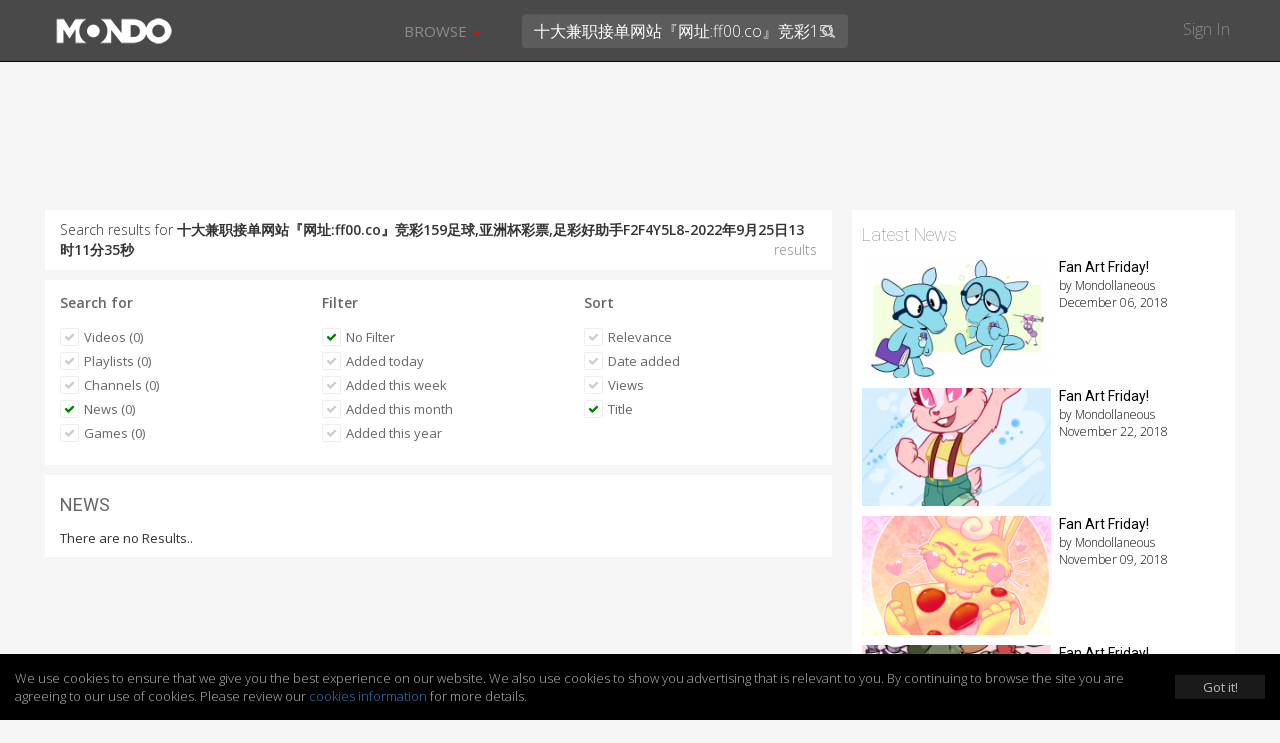

--- FILE ---
content_type: text/html; charset=UTF-8
request_url: https://mondomedia.com/search/?search=%E5%8D%81%E5%A4%A7%E5%85%BC%E8%81%8C%E6%8E%A5%E5%8D%95%E7%BD%91%E7%AB%99%E3%80%8E%E7%BD%91%E5%9D%80%3Aff00.co%E3%80%8F%E7%AB%9E%E5%BD%A9159%E8%B6%B3%E7%90%83%2C%E4%BA%9A%E6%B4%B2%E6%9D%AF%E5%BD%A9%E7%A5%A8%2C%E8%B6%B3%E5%BD%A9%E5%A5%BD%E5%8A%A9%E6%89%8BF2F4Y5L8-2022%E5%B9%B49%E6%9C%8825%E6%97%A513%E6%97%B611%E5%88%8635%E7%A7%92&results=news&sort=title&searched
body_size: 11483
content:
<!DOCTYPE html>
<html lang="en">
    <head>
        <title>
                        Search results for `十大兼职接单网站『网址:ff00.co』竞彩159足球,亚洲杯彩票,足彩好助手F2F4Y5L8-2022年9月25日13时11分35秒` - Mondo                    </title>
        <meta charset="utf-8">

                <meta name="apple-itunes-app" content="app-id=1090158057, affiliate-data=, app-argument=">
        
        
        
        <meta http-equiv="X-UA-Compatible" content="IE=edge">
        <meta name="description" content="Short, viral and deadly funny! Mondo is where frowns and sadness go to die, and animated series sip champagne and eat the finest mermaid sushi.">
        <meta name="viewport" content="initial-scale=1.0,width=device-width,user-scalable=no,minimum-scale=1.0,maximum-scale=1.0">

        
        
        
        
        
        <meta name="twitter:card" content="summary" />
        <meta name="twitter:site" content="@mondomedia.com" />

        
        <meta property="og:title" content="Search results for `十大兼职接单网站『网址:ff00.co』竞彩159足球,亚洲杯彩票,足彩好助手F2F4Y5L8-2022年9月25日13时11分35秒` - Mondo" />
        <meta property="og:description" content="Short, viral and deadly funny! Mondo is where frowns and sadness go to die, and animated series sip champagne and eat the finest mermaid sushi." />
        
        
        <meta name="twitter:title" content="" /> <!-- 70 characters -->
        <meta name="twitter:description" content="Play: " /><!-- 200 Characters -->

        <meta name="twitter:title" content="Search results for `十大兼职接单网站『网址:ff00.co』竞彩159足球,亚洲杯彩票,足彩好助手F2F4Y5L8-20.." /> <!-- 70 characters -->
        <meta name="twitter:description" content="Short, viral and deadly funny! Mondo is where frowns and sadness go to die, and animated series sip champagne and eat the finest mermaid sushi." /><!-- 200 Characters -->

                <link rel="shortcut icon" href="https://static.zikvid.com/uploads/channels/d4254508520e353ae9e7fc624520cd39.jpg">
        
        <script>document.cookie='resolution='+Math.max(screen.width,screen.height)+("devicePixelRatio" in window ? ","+devicePixelRatio : ",1")+'; path=/';</script>

        <!-- Bootstrap core CSS -->
        <link href="https://mondomedia.com/application/views/channel/templates/default/_/css/jquery-ui/jquery-ui-1.10.3.custom.min.css?v=1682487695" rel="stylesheet">
        <link href="https://mondomedia.com/application/views/channel/templates/default/_/css/bootstrap.css?v=1682487695" rel="stylesheet">
        <link href="https://mondomedia.com/application/views/channel/templates/default/_/css/font.css?v=1682487695" rel="stylesheet" type="text/css" />
        <link href="https://mondomedia.com/application/views/channel/templates/default/_/css/font-awesome.min.css?v=1682487695" rel="stylesheet" type="text/css" />
        <link href="https://mondomedia.com/application/views/channel/templates/default/_/css/volume.css?v=1682487695" rel="stylesheet">

        <style>
        .kikvid-logo{
            max-height: 50px;
            margin-top: 4px;
        }

        @media (max-width: 768px) {
            .kikvid-logo {
                max-height: 36px;
                margin-top: 6px;
            }
        }
        </style>

        <!-- Custom styles for this template -->

        <!-- HTML5 shim and Respond.js IE8 support of HTML5 elements and media queries -->
        <!--[if lt IE 9]>
          <script src="https://oss.maxcdn.com/libs/html5shiv/3.7.0/html5shiv.js"></script>
          <script src="https://oss.maxcdn.com/libs/respond.js/1.3.0/respond.min.js"></script>
        <![endif]-->

        <link class="rs-file" href="https://mondomedia.com/application/views/channel/templates/default/_/css/slider.css?v=1682487695" rel="stylesheet">

        <script src="https://mondomedia.com/_/tmpls/js/pubsub.js?v=1682487695"></script>
        <script src="https://mondomedia.com/application/views/channel/templates/default/_/js/jquery.min.js?v=1682487695"></script>
        <script src="https://mondomedia.com/application/views/channel/templates/default/_/js/underscore-min.js?v=1682487695"></script>

        <script>
        var App          = {};
        var PORTAL_BASE  = 'https://zikvid.com';
        var BASE         = 'https://mondomedia.com';
        var UPL_URL_SLUG = 'uploads';
        var C_BASE       = 'https://mondomedia.com';
        var CDN_BASE     = 'https://static.zikvid.com';
        var isUserLogged = false;
        var CDN_BASE     = 'https://static.zikvid.com';
        </script>

        <script>
var CSRF_TOKEN = "23b7e1824b42b5be6fb2458747bc5e3f";

$.ajaxSetup({
	headers: {
        'X-CSRF-TOKEN' : '23b7e1824b42b5be6fb2458747bc5e3f'
    }
});
</script>
        <script src="https://mondomedia.com/_/tmpls/js/global/main.js?v=1682487695"></script>

        
		<script>
 			var googletag = googletag || {};
		  	googletag.cmd = googletag.cmd || [];
			(function() {
			    var gads = document.createElement('script');
			    gads.async = true;
			    gads.type = 'text/javascript';
			    var useSSL = 'https:' == document.location.protocol;
			    gads.src = (useSSL ? 'https:' : 'http:') +
			      '//www.googletagservices.com/tag/js/gpt.js';
			    var node = document.getElementsByTagName('script')[0];
			    node.parentNode.insertBefore(gads, node);
		  	})();
		</script>

		
				
				<script>

					
					
					// GPT slots
				 	var gptAdSlots = [];
				 	googletag.cmd.push(function() {

				   	 

									// Define a size mapping object. The first parameter to addSize is
								   	// a viewport size, while the second is a list of allowed ad sizes.
									var mapping = googletag.sizeMapping().
										addSize([1024, 0], [728, 90]).
								   		addSize([980, 0], [468, 60]).
								   		addSize([640, 0], [[320, 50], [300, 50]]).
								   		addSize([0, 0], [[320, 50], [300, 50]]).build();

								   		gptAdSlots[0] = googletag.defineSlot('/1057110/KikVid_Channel-63_728x90', [728, 90], 'ad-slot').
				   						defineSizeMapping(mapping).
				   						addService(googletag.pubads());
				   						googletag.pubads().setTargeting("Channels-1", "63");

							
				   		// Start ad fetching
				   		googletag.enableServices();
				 	});
					
				</script>

				
		
        
        
    </head>

    <body>
        <div id="fb-root"></div>
        <div id="main-slide-wrap">
            <div id="slide-menu">
                <header>
                    <a href="javascript: " onclick="PubSub.publish('tmpl.auth.showLoginDialog')">Sign In</a>
                </header>
                <div class="divider"></div>
                <ul>
                                        <li class="hidden-xs"><a href="javascript:">Browse</a></li>

                                                                    <li><a href="https://mondomedia.com/channels_page"
                        >Shows</a></li>
                                                <li><a href="https://mondomedia.com/top_videos"
                        >Top 50</a></li>
                                                <li><a href="https://mondomedia.com/all_videos"
                        >All Videos</a></li>
                                                <li><a href="https://mondomedia.com/news"
                        >Blog</a></li>
                                                <li><a href="https://mondomedia.com/digital_shop"
                        >Digital Downloads</a></li>
                                                                                </ul>
            </div>
        </div>

        <!-- Mobile Search -->
        <div id="mobile-search" class="navbar navbar-fixed-top" style="display: none;">
            <form id="mobile_search_form" action="https://mondomedia.com/search" method="GET">
                <input id="mobi_search" name="search" type="search" class="form-control pull-left" placeholder="Search" value="十大兼职接单网站『网址:ff00.co』竞彩159足球,亚洲杯彩票,足彩好助手F2F4Y5L8-2022年9月25日13时11分35秒">
                <button class="btn btn-close"><i class="icon-remove"></i></button>
            </form>
        </div>
        <!-- /Mobile Search -->

        <div class="modal fade" id="loginModal" tabindex="-1" role="dialog" aria-hidden="true">
  <div class="modal-dialog">
    <div class="modal-content">
      <div class="modal-header">
        <button type="button" class="close signin" data-dismiss="modal" aria-hidden="true">&times;</button>
        <h4 class="modal-title" data-title>Sign In</h4>
      </div>
        <div class="modal-body">
            <div class="alert alert-success alert-dismissable" data-form-success style="display: none">
              <button type="button" class="close" aria-hidden="true">&times;</button>
              <span></span>
            </div>

            <div class="alert alert-danger alert-dismissable" data-form-error style="display: none">
              <button type="button" class="close" aria-hidden="true">&times;</button>
              <span></span>
            </div>

            <div class="login-forms">
                <div class="login-social" data-social-logins>
                    <p>
                        <a class="facebook-before"><span class="icon-facebook"></span></a>
                        <button class="facebook" data-facebook-signin-btn>Sign in with Facebook</button>
                    </p>
                    <p>
                        <a class="twitter-before"><span class="icon-twitter"></span></a>
                        <button class="twitter" data-twitter-signin-btn>Sign in with Twitter</button>
                    </p>
                </div>

                <form class="login-email" data-signin-form>
                    <div class="form-group">
                        <input type="email" name="email" class="form-control"
                        placeholder="Enter email">
                    </div>
                    <div class="form-group">
                        <input type="password" name="password" class="form-control"
                        placeholder="Password">
                    </div>
                    <div class="m-b-xlg m-t-lg">
                        <a href="javascript:" data-recover-switch>Forgotten password?</a>
                        <button type="submit" class="btn btn-info pull-right m-t-n-sm">SIGN IN</button>
                    </div>
                    Don't have account yet?<br>
                    No worries, <a href="javascript:" data-signup-switch>sign up here</a>.
                </form>

                <form class="login-email" data-signup-form style="display:none">
                    <div class="form-group">
                        <input type="text" name="name" class="form-control"
                        placeholder="Enter name">
                    </div>
                    <div class="form-group">
                        <input type="email" name="email" class="form-control"
                        placeholder="Enter email">
                    </div>
                    <div class="form-group">
                        <input type="password" name="password" class="form-control"
                        placeholder="Password">
                    </div>
                    <div class="form-group">
                        <script src="https://www.google.com/recaptcha/api.js"></script>
        <div id="auth_signup_recaptcha"></div>
        <script>
        grecaptcha.ready(function(){
            var recaptchaWidgetId = grecaptcha.render("auth_signup_recaptcha", {
                sitekey: "6LeDfxIUAAAAACiPtW3CgNjnKLW_nb3hHkH_gKBp"
            });

            var $container = $("#auth_signup_recaptcha");
            $container.data("recaptchaWidgetId", recaptchaWidgetId);

            $container.on("refresh.recaptcha", function(){
                console.log("Refreshing recaptcha...");

                var width = $container.parent().width();

                if (width < 304) {
                    var scale = width / 304;
                }
                else{
                    var scale = 1;
                }

                $container.css("transform", "scale(" + scale + ")");
                $container.css("-webkit-transform", "scale(" + scale + ")");
                $container.css("transform-origin", "0 0");
                $container.css("-webkit-transform-origin", "0 0");
            });

            $(function(){
                $container.trigger("refresh.recaptcha");

                $(window).resize(function(){
                    setTimeout(function(){
                        $container.trigger("refresh.recaptcha");
                    }, 100);
                });
            });
        });
        </script>
                        </div>

                    <div class="form-group">
                        <input type="checkbox" name="agree_with_terms_pp_and_cookies" id="signupModalAgreeCheckbox" value="1">
                        <label for="signupModalAgreeCheckbox" style="display: inline">
                            <small>
By signing up you understand and accept the <a href="https://mondomedia.com/pages/view/27/Terms_of_Use" target="_blank">Terms of Service</a>, 
<a href="https://mondomedia.com/pages/view/13/Privacy_Policy" target="_blank">Privacy Policy</a> and 
<a href="https://mondomedia.com/legal/universal_cookies_policy" target="_blank">Cookies Consent</a>.</small>
                        </label>
                    </div>

                    <div class="m-b-xlg m-t-lg">
                        <a href="javascript:" data-recover-switch>Forgotten password?</a>
                        <button type="submit" class="btn btn-info pull-right m-t-n-sm">SIGN UP</button>
                    </div>
                    Already have account?<br>
                    <a href="javascript:" data-signin-switch>Sign in here</a>.
                </form>

                <form class="login-email" data-recover-form style="display:none">
                    <div data-found-user></div>

                    <div class="form-group">
                        <input type="email" name="email" class="form-control"
                        placeholder="Enter email">
                    </div>

                    <div class="m-b-xlg m-t-lg">
                        <button type="submit" class="btn btn-info pull-right m-t-n-sm">RECOVER PASSWORD</button>
                    </div>

                    <div style="clear: both">
                        <br>
                        <a href="javascript:" data-signin-switch>Sign in</a> or                        <a href="javascript:" data-signup-switch>sign up here</a>
                    </div>

                    <script type="underscore/template" data-found-user-tmpl>
                        <img src="<%= avatar %>">
                        <%= name %><br>

                        <a href="javascript:" data-action-link>Sign in with <%= reg_type %></a>
                    </script>
                </form>

                <form class="login-email" data-from-import-form style="display:none">
                    <div class="m-b-xlg m-t-lg">
                        <button type="submit" class="btn btn-info pull-left m-t-n-sm">LET'S UPDATE MY PASSWORD</button>
                    </div>

                    <div style="clear: both">
                        <br>
                        <a href="javascript:" data-signin-switch>Sign in</a> or                        <a href="javascript:" data-signup-switch>sign up here</a>
                    </div>
                </form>

                <form class="login-email" data-new-password-form style="display:none">
                    <div class="form-group">
                        <input type="password" name="password" class="form-control"
                        placeholder="Password">
                    </div>

                    <div class="form-group">
                        <input type="password" name="password_r" class="form-control"
                        placeholder="Repeat Password">
                    </div>

                    <div class="m-b-xlg m-t-lg">
                        <button type="submit" class="btn btn-info pull-right m-t-n-sm">CHANGE PASSWORD</button>
                    </div>
                </form>
            </div>
        </div>
    </div>
  </div>
</div>

<script src="https://mondomedia.com/_/tmpls/js/auth.js?v=1682487695"></script>
<script src="https://mondomedia.com/application/views/channel/templates/default/_/js/auth/modal.js?v=1682487695"></script>
<script>
(function(){
    var conf = {
        langs: {"sd_auth\/invalid_login_msg":"Invalid login.","sd_auth\/confirm_reg_first":"You have to confirm your registration first from the email we've sent you.","sd_auth\/user_found_but_cannot_recover_Facebook":"A user with this email was found, however the registration was made via Facebook","sd_auth\/user_found_but_cannot_recover_Twitter":"A user with this email was found, however the registration was made via Twitter","sd_auth\/no_user_found":"No user found with this email.","sd_auth\/an_unknown_error_occured":"Sorry, an unknown error occured.","sd_auth\/try_again":"Try again","sd_auth\/agree_with_terms_pp_and_cookies":"\r\nBy signing up you understand and accept the <a href=\"[[terms_link]]\" target=\"_blank\">Terms of Service<\/a>, \r\n<a href=\"[[privacy_policy_link]]\" target=\"_blank\">Privacy Policy<\/a> and \r\n<a href=\"[[cookies_policy_link]]\" target=\"_blank\">Cookies Consent<\/a>.","sd_auth\/agree_with_terms_pp_and_cookies_is_required":"You have to accept the Terms of Service, Privacy Policy and Cookies Consent.","auth\/label_captcha":"Captcha","auth\/sign_in":"Sign In","auth\/fb_sign_in":"Sign in with Facebook","auth\/tw_sign_in":"Sign in with Twitter","auth\/label_name":"Name","auth\/label_email":"Email","auth\/label_password":"Password","auth\/label_repeat_password":"Repeat Password","auth\/pholder_name":"Enter name","auth\/pholder_email":"Enter email","auth\/pholder_password":"Password","auth\/pholder_repeat_password":"Repeat Password","auth\/forgotton_password":"Forgotten password?","auth\/sign_in_btn":"SIGN IN","auth\/signing_in":"SIGNING IN...","auth\/no_account_yet":"Don't have account yet?","auth\/no_worries":"No worries,","auth\/sign_up_here":"sign up here","auth\/sign_up":"Sign up","auth\/sign_up_btn":"SIGN UP","auth\/signing_up":"SIGNING UP...","auth\/already_have_account":"Already have account?","auth\/sign_in_here":"Sign in here","auth\/recover_password":"RECOVER PASSWORD","auth\/recovering_password":"RECOVERING PASSWORD...","auth\/sign_in_switch":"Sign in","auth\/or":"or","auth\/sign_in_with":"Sign in with","auth\/no_longer_logged":"You are no longer signed in.","auth\/login_first_msg":"You need to sign in for this action.","auth\/invalid_login_msg":"Invalid login.","auth\/signup_success":"A confirmation email was sent to you.","auth\/forgotton_password_title":"Forgotten password","auth\/recover_success_msg":"An email to comfirm you want a new password was sent to you.","auth\/confirm_reg_first":"You have to confirm your registration first from the email we've sent you.","auth\/user_found_but_cannot_recover":"A user with this email was found, however the registration was made via","auth\/no_user_found":"No user found with this email.","auth\/lets_update_my_password":"LET'S UPDATE MY PASSWORD","auth\/request_new_password":"Request new password","auth\/please_wait":"Please wait...","auth\/recover_from_import_motivation_msg":"As you may have noticed we have a new awesome website. To make things more secure we kindly ask you to update your password.","auth\/recover_from_import_confirm_mail_sent":"We sent a link to your email with which you can set a new password.","auth\/recover_from_import_already_done":"The password for this account was already changed, you can now sign in.","auth\/import_recover_req_invalid":"Sorry, the request for new password is invalid or timed out.","auth\/set_your_new_password":"Set your new password","auth\/change_password":"CHANGE PASSWORD","auth\/new_password_has_been_set":"Your new password is set, you can now login.","auth\/success":"Success","auth\/registration_was_confirmed":"Your registration is complete. You can now sign in!","auth\/something_went_wrong":"Something went wrong","auth\/registration_not_confirmed":"Your registration has not yet been confirmed.","auth\/new_password_has_been_emailed":"Your new password has been emailed to you.","auth\/new_password_confirm_error":"New password confirmation error."}    };

    PubSub.publish('auth.init', conf);
    PubSub.publish('tmpl.auth.init', conf);
})();

</script>

<script>
var kikvidAPI={
  signinKeyReceived:function(key){
    var redirectUrl = window.location;

    window.location='https://mondomedia.com/connect/signin?'+
    'key='+encodeURIComponent(key)+
    '&redirect_url='+encodeURIComponent(redirectUrl)+
    '&';

  }
};

$(function(){
  $("[data-rel='kikvid_btn']").click(function(){
    openConnectPopup('https://zikvid.com/connect/signin');

    return false;
  });
});

//

function openConnectPopup(url)
{
    var callback = 'https://mondomedia.com/connect/signin_key_received?'+
                   'signin_in_primary=0';

    // Determine popup width and height
/*    var w=screen.width/4<400 ? 400:screen.width/4;
    var h=screen.height/4<350 ? 350:screen.height/4;*/

    var w = 580;
    var h = 400;

    // Set left and top to center the window
    var left = (screen.width/2)-(w/2);
    var top = (screen.height/2)-(h/2);

    // Open the window
    url+='?callback_url='+encodeURIComponent(callback)+'&callback_channel_id=63&callback_domain_id=213&signin_in_portal=1&lang_id=1';
    if(isUserLogged) url+='&account_grouping';

    window.open(url,'','width='+w+',height='+h+',left='+left+',top='+top+',status=0,menubar=0,toolbar=0,location=0,resizable=no');
}
</script>


                <div id="main-nav" class="navbar navbar-inverse navbar-fixed-top" role="navigation">
            <div class="container-fluid">
                <div class="navbar-header">
                    <button type="button" class="navbar-toggle menu-btn" id="menu">
                        <span class="sr-only">Toggle navigation</span>
                        <span class="icon-bar"></span>
                        <span class="icon-bar"></span>
                        <span class="icon-bar"></span>
                    </button>

                    <div class="logo">
                                        <a class="navbar-brand" href="https://mondomedia.com">
                        <img class="kikvid-logo" src="https://static.zikvid.com/uploads/channels/22321cbe2c85ef603a2c415dd69c83d7.png"/>
                    </a>
                                        </div>

                    <button class="btn btn-link pull-right mob-search visible-xs"><i class="icon-search"></i></button>
                </div>
                <div class="mid-header hidden-xs">
                    <div class="pull-left">
                        <ul class="nav navbar-nav">
                                                        <li id="browse-menu" class="dropdown">
                                <a href="javascript:" role="button" class="dropdown-toggle mm-drop" data-toggle="dropdown">Browse                                                                        <b class="caret"></b>
                                                                    </a>

                                                                <ul class="dropdown-menu" role="menu">
                                                                            <li role="presentation"><a role="menuitem" tabindex="-1" href="https://mondomedia.com/channels_page" >Shows</a></li>
                                                                            <li role="presentation"><a role="menuitem" tabindex="-1" href="https://mondomedia.com/top_videos" >Top 50</a></li>
                                                                            <li role="presentation"><a role="menuitem" tabindex="-1" href="https://mondomedia.com/all_videos" >All Videos</a></li>
                                                                            <li role="presentation"><a role="menuitem" tabindex="-1" href="https://mondomedia.com/news" >Blog</a></li>
                                                                            <li role="presentation"><a role="menuitem" tabindex="-1" href="https://mondomedia.com/digital_shop" >Digital Downloads</a></li>
                                                                    </ul>
                                                            </li>
                                                    </ul>
                    </div>
                    <div class="pull-left pos-rlt autocomplete-container-desktop">
                        <form id="desktop_search_form" action="https://mondomedia.com/search" class="pull-left pos-rlt" onsubmit="return validate_fulltext_search('desktop');">
                            <input id="desktop_search" type="search" name="search" class="form-control mid-header-search pull-left" placeholder="Search" value="十大兼职接单网站『网址:ff00.co』竞彩159足球,亚洲杯彩票,足彩好助手F2F4Y5L8-2022年9月25日13时11分35秒" required />
                            <button class="btn btn-link search-btn"><i class="icon-search"></i></button>
                        </form>
                    </div>
                </div>
                <div class="right-header hidden-xs pull-right">
                    <a href="javascript:" onclick="PubSub.publish('tmpl.auth.showLoginDialog')">Sign In</a>
                </div>
            </div>
        </div>

        
                <div id="main-slide-content">
        
<div class="hdr-fix">
    
<div class="ad-728x90">
	<div class="ad-wrapper">
	    <div id='ad-slot'>
	        <script type='text/javascript'>
	        googletag.cmd.push(function() { googletag.display('ad-slot'); });
			</script>
		</div>
	</div>
</div>


</div>

<div class="container-fluid category-view">
    <div class="row">
        <div class="col-sm-8">

            
            <div class="section-block m-b-sm search-term">
                Search results for <strong>十大兼职接单网站『网址:ff00.co』竞彩159足球,亚洲杯彩票,足彩好助手F2F4Y5L8-2022年9月25日13时11分35秒</strong>
                <span class="pull-right txt-sm"> results</span>
            </div>
            <div class="section-block m-b-sm">
                <div class="row">
                    <div class="col-xs-4 filter-one">
                        <div class="filter-sec">
                            <h3><strong>Search for</strong></h3>
                            <ul>
                                <li><a href="https://mondomedia.com/search/?search=%E5%8D%81%E5%A4%A7%E5%85%BC%E8%81%8C%E6%8E%A5%E5%8D%95%E7%BD%91%E7%AB%99%E3%80%8E%E7%BD%91%E5%9D%80%3Aff00.co%E3%80%8F%E7%AB%9E%E5%BD%A9159%E8%B6%B3%E7%90%83%2C%E4%BA%9A%E6%B4%B2%E6%9D%AF%E5%BD%A9%E7%A5%A8%2C%E8%B6%B3%E5%BD%A9%E5%A5%BD%E5%8A%A9%E6%89%8BF2F4Y5L8-2022%E5%B9%B49%E6%9C%8825%E6%97%A513%E6%97%B611%E5%88%8635%E7%A7%92&results=videos&sort=titleˆ&searched"><button class="btn btn-skinny txt-size-base btn-link"><i class="icon-ok"></i> Videos (0)</button></a></li>
                                <li><a href="https://mondomedia.com/search/?search=%E5%8D%81%E5%A4%A7%E5%85%BC%E8%81%8C%E6%8E%A5%E5%8D%95%E7%BD%91%E7%AB%99%E3%80%8E%E7%BD%91%E5%9D%80%3Aff00.co%E3%80%8F%E7%AB%9E%E5%BD%A9159%E8%B6%B3%E7%90%83%2C%E4%BA%9A%E6%B4%B2%E6%9D%AF%E5%BD%A9%E7%A5%A8%2C%E8%B6%B3%E5%BD%A9%E5%A5%BD%E5%8A%A9%E6%89%8BF2F4Y5L8-2022%E5%B9%B49%E6%9C%8825%E6%97%A513%E6%97%B611%E5%88%8635%E7%A7%92&results=playlists&sort=title&searched"><button class="btn btn-skinny txt-size-base btn-link"><i class="icon-ok"></i> Playlists (0)</button></a></li>

                                                                <li><a href="https://mondomedia.com/search/?search=%E5%8D%81%E5%A4%A7%E5%85%BC%E8%81%8C%E6%8E%A5%E5%8D%95%E7%BD%91%E7%AB%99%E3%80%8E%E7%BD%91%E5%9D%80%3Aff00.co%E3%80%8F%E7%AB%9E%E5%BD%A9159%E8%B6%B3%E7%90%83%2C%E4%BA%9A%E6%B4%B2%E6%9D%AF%E5%BD%A9%E7%A5%A8%2C%E8%B6%B3%E5%BD%A9%E5%A5%BD%E5%8A%A9%E6%89%8BF2F4Y5L8-2022%E5%B9%B49%E6%9C%8825%E6%97%A513%E6%97%B611%E5%88%8635%E7%A7%92&results=channels&sort=title&searched"><button class="btn btn-skinny txt-size-base btn-link"><i class="icon-ok"></i> Channels (0)</button></a></li>
                                
                                                                <li><a href="https://mondomedia.com/search/?search=%E5%8D%81%E5%A4%A7%E5%85%BC%E8%81%8C%E6%8E%A5%E5%8D%95%E7%BD%91%E7%AB%99%E3%80%8E%E7%BD%91%E5%9D%80%3Aff00.co%E3%80%8F%E7%AB%9E%E5%BD%A9159%E8%B6%B3%E7%90%83%2C%E4%BA%9A%E6%B4%B2%E6%9D%AF%E5%BD%A9%E7%A5%A8%2C%E8%B6%B3%E5%BD%A9%E5%A5%BD%E5%8A%A9%E6%89%8BF2F4Y5L8-2022%E5%B9%B49%E6%9C%8825%E6%97%A513%E6%97%B611%E5%88%8635%E7%A7%92&results=news&sort=title&searched"><button class="btn btn-skinny txt-size-base btn-link selected"><i class="icon-ok"></i> News (0)</button></a></li>
                                
                                
                                                                <li><a href="https://mondomedia.com/search/?search=%E5%8D%81%E5%A4%A7%E5%85%BC%E8%81%8C%E6%8E%A5%E5%8D%95%E7%BD%91%E7%AB%99%E3%80%8E%E7%BD%91%E5%9D%80%3Aff00.co%E3%80%8F%E7%AB%9E%E5%BD%A9159%E8%B6%B3%E7%90%83%2C%E4%BA%9A%E6%B4%B2%E6%9D%AF%E5%BD%A9%E7%A5%A8%2C%E8%B6%B3%E5%BD%A9%E5%A5%BD%E5%8A%A9%E6%89%8BF2F4Y5L8-2022%E5%B9%B49%E6%9C%8825%E6%97%A513%E6%97%B611%E5%88%8635%E7%A7%92&results=games&sort=title&searched"><button class="btn btn-skinny txt-size-base btn-link"><i class="icon-ok"></i> Games (0)</button></a></li>
                                
                                                            </ul>
                        </div>
                    </div>

                                        <div class="col-xs-4 filter-two">
                        <div class="filter-sec">
                            <h3><strong>Filter</strong></h3>
                            <ul>
                                <li>
                                    <a href="https://mondomedia.com/search/?search=%E5%8D%81%E5%A4%A7%E5%85%BC%E8%81%8C%E6%8E%A5%E5%8D%95%E7%BD%91%E7%AB%99%E3%80%8E%E7%BD%91%E5%9D%80%3Aff00.co%E3%80%8F%E7%AB%9E%E5%BD%A9159%E8%B6%B3%E7%90%83%2C%E4%BA%9A%E6%B4%B2%E6%9D%AF%E5%BD%A9%E7%A5%A8%2C%E8%B6%B3%E5%BD%A9%E5%A5%BD%E5%8A%A9%E6%89%8BF2F4Y5L8-2022%E5%B9%B49%E6%9C%8825%E6%97%A513%E6%97%B611%E5%88%8635%E7%A7%92&results=news&sort=title&searched">
                                            <button class="btn btn-skinny txt-size-base btn-link selected">
                                                <i class="icon-ok"></i>
                                                No Filter                                            </button>
                                    </a>
                                </li>
                                <li>
                                    <a href="https://mondomedia.com/search/?search=%E5%8D%81%E5%A4%A7%E5%85%BC%E8%81%8C%E6%8E%A5%E5%8D%95%E7%BD%91%E7%AB%99%E3%80%8E%E7%BD%91%E5%9D%80%3Aff00.co%E3%80%8F%E7%AB%9E%E5%BD%A9159%E8%B6%B3%E7%90%83%2C%E4%BA%9A%E6%B4%B2%E6%9D%AF%E5%BD%A9%E7%A5%A8%2C%E8%B6%B3%E5%BD%A9%E5%A5%BD%E5%8A%A9%E6%89%8BF2F4Y5L8-2022%E5%B9%B49%E6%9C%8825%E6%97%A513%E6%97%B611%E5%88%8635%E7%A7%92&results=news&filter=today&sort=title&searched">
                                        <button class="btn btn-skinny txt-size-base btn-link">
                                            <i class="icon-ok"></i>
                                            Added today                                        </button>
                                    </a>
                                </li>
                                <li>
                                    <a href="https://mondomedia.com/search/?search=%E5%8D%81%E5%A4%A7%E5%85%BC%E8%81%8C%E6%8E%A5%E5%8D%95%E7%BD%91%E7%AB%99%E3%80%8E%E7%BD%91%E5%9D%80%3Aff00.co%E3%80%8F%E7%AB%9E%E5%BD%A9159%E8%B6%B3%E7%90%83%2C%E4%BA%9A%E6%B4%B2%E6%9D%AF%E5%BD%A9%E7%A5%A8%2C%E8%B6%B3%E5%BD%A9%E5%A5%BD%E5%8A%A9%E6%89%8BF2F4Y5L8-2022%E5%B9%B49%E6%9C%8825%E6%97%A513%E6%97%B611%E5%88%8635%E7%A7%92&results=news&filter=this_week&sort=title&searched">
                                        <button class="btn btn-skinny txt-size-base btn-link">
                                            <i class="icon-ok"></i>
                                            Added this week                                        </button>
                                    </a>
                                </li>
                                <li>
                                    <a href="https://mondomedia.com/search/?search=%E5%8D%81%E5%A4%A7%E5%85%BC%E8%81%8C%E6%8E%A5%E5%8D%95%E7%BD%91%E7%AB%99%E3%80%8E%E7%BD%91%E5%9D%80%3Aff00.co%E3%80%8F%E7%AB%9E%E5%BD%A9159%E8%B6%B3%E7%90%83%2C%E4%BA%9A%E6%B4%B2%E6%9D%AF%E5%BD%A9%E7%A5%A8%2C%E8%B6%B3%E5%BD%A9%E5%A5%BD%E5%8A%A9%E6%89%8BF2F4Y5L8-2022%E5%B9%B49%E6%9C%8825%E6%97%A513%E6%97%B611%E5%88%8635%E7%A7%92&results=news&filter=this_month&sort=title&searched">
                                        <button class="btn btn-skinny txt-size-base btn-link">
                                            <i class="icon-ok"></i>
                                            Added this month                                        </button>
                                    </a>
                                </li>
                                <li>
                                    <a href="https://mondomedia.com/search/?search=%E5%8D%81%E5%A4%A7%E5%85%BC%E8%81%8C%E6%8E%A5%E5%8D%95%E7%BD%91%E7%AB%99%E3%80%8E%E7%BD%91%E5%9D%80%3Aff00.co%E3%80%8F%E7%AB%9E%E5%BD%A9159%E8%B6%B3%E7%90%83%2C%E4%BA%9A%E6%B4%B2%E6%9D%AF%E5%BD%A9%E7%A5%A8%2C%E8%B6%B3%E5%BD%A9%E5%A5%BD%E5%8A%A9%E6%89%8BF2F4Y5L8-2022%E5%B9%B49%E6%9C%8825%E6%97%A513%E6%97%B611%E5%88%8635%E7%A7%92&results=news&filter=this_year&sort=title&searched">
                                        <button class="btn btn-skinny txt-size-base btn-link">
                                            <i class="icon-ok"></i>
                                            Added this year                                        </button>
                                    </a>
                                </li>
                            </ul>
                        </div>
                    </div>
                    
                    <div class="col-xs-4 filter-three">
                        <div class="filter-sec">
                            <h3><strong>Sort</strong></h3>
                            <ul>
                                <li><a href="https://mondomedia.com/search/?search=%E5%8D%81%E5%A4%A7%E5%85%BC%E8%81%8C%E6%8E%A5%E5%8D%95%E7%BD%91%E7%AB%99%E3%80%8E%E7%BD%91%E5%9D%80%3Aff00.co%E3%80%8F%E7%AB%9E%E5%BD%A9159%E8%B6%B3%E7%90%83%2C%E4%BA%9A%E6%B4%B2%E6%9D%AF%E5%BD%A9%E7%A5%A8%2C%E8%B6%B3%E5%BD%A9%E5%A5%BD%E5%8A%A9%E6%89%8BF2F4Y5L8-2022%E5%B9%B49%E6%9C%8825%E6%97%A513%E6%97%B611%E5%88%8635%E7%A7%92&results=news&sort=relevance&searched"><button class="btn btn-skinny txt-size-base btn-link"><i class="icon-ok"></i> Relevance</button></a></li>

                                                                <li>
                                    <a href="https://mondomedia.com/search/?search=%E5%8D%81%E5%A4%A7%E5%85%BC%E8%81%8C%E6%8E%A5%E5%8D%95%E7%BD%91%E7%AB%99%E3%80%8E%E7%BD%91%E5%9D%80%3Aff00.co%E3%80%8F%E7%AB%9E%E5%BD%A9159%E8%B6%B3%E7%90%83%2C%E4%BA%9A%E6%B4%B2%E6%9D%AF%E5%BD%A9%E7%A5%A8%2C%E8%B6%B3%E5%BD%A9%E5%A5%BD%E5%8A%A9%E6%89%8BF2F4Y5L8-2022%E5%B9%B49%E6%9C%8825%E6%97%A513%E6%97%B611%E5%88%8635%E7%A7%92&results=news&sort=date_uploaded&searched">
                                        <button class="btn btn-skinny txt-size-base btn-link">
                                            <i class="icon-ok"></i>
                                            Date added                                        </button>
                                    </a>
                                </li>
                                
                                                                <li><a href="https://mondomedia.com/search/?search=%E5%8D%81%E5%A4%A7%E5%85%BC%E8%81%8C%E6%8E%A5%E5%8D%95%E7%BD%91%E7%AB%99%E3%80%8E%E7%BD%91%E5%9D%80%3Aff00.co%E3%80%8F%E7%AB%9E%E5%BD%A9159%E8%B6%B3%E7%90%83%2C%E4%BA%9A%E6%B4%B2%E6%9D%AF%E5%BD%A9%E7%A5%A8%2C%E8%B6%B3%E5%BD%A9%E5%A5%BD%E5%8A%A9%E6%89%8BF2F4Y5L8-2022%E5%B9%B49%E6%9C%8825%E6%97%A513%E6%97%B611%E5%88%8635%E7%A7%92&results=news&sort=views&searched"><button class="btn btn-skinny txt-size-base btn-link"><i class="icon-ok"></i> Views</button></a></li>
                                
                                
                                                                    <li>
                                        <a href="https://mondomedia.com/search/?search=%E5%8D%81%E5%A4%A7%E5%85%BC%E8%81%8C%E6%8E%A5%E5%8D%95%E7%BD%91%E7%AB%99%E3%80%8E%E7%BD%91%E5%9D%80%3Aff00.co%E3%80%8F%E7%AB%9E%E5%BD%A9159%E8%B6%B3%E7%90%83%2C%E4%BA%9A%E6%B4%B2%E6%9D%AF%E5%BD%A9%E7%A5%A8%2C%E8%B6%B3%E5%BD%A9%E5%A5%BD%E5%8A%A9%E6%89%8BF2F4Y5L8-2022%E5%B9%B49%E6%9C%8825%E6%97%A513%E6%97%B611%E5%88%8635%E7%A7%92&results=news&sort=title&searched">
                                            <button class="btn btn-skinny txt-size-base btn-link selected">
                                                <i class="icon-ok"></i>
                                                Title                                            </button>
                                        </a>
                                    </li>
                                                            </ul>
                        </div>
                    </div>
                </div>
            </div>
            <div class="section-block m-b-sm">
                <h2>NEWS</h2>

                <div class="news-list-cat playlist" id="searchListing">

                    
                    <article>There are no Results..</article>
                
                </div>
            </div>

            
            
        </div>
        <aside  class="col-sm-4">
            <!-- <div class="banner-300x250 m-b-lg"> -->
                            <!-- </div> -->

                        <div id="suggested">

                
                                <h2>Latest News</h2>
                <div class="sugg-block m-b-lg">
                    
                        
                        <article>
                            <a href="https://mondomedia.com/news/view/10431/Fan_Art_Friday">
                                <span class="sugg-pic">
                                    <img alt="article" src="https://static.zikvid.com/crop/212/133/uploads/apps/news/4e3046e19ffe18c0de9ec4ecc703c90b.png" />
                                </span>
                                <h4>Fan Art Friday!</h4>
                                <p>
                                    <strong>by Mondollaneous</strong>
                                    <strong>December 06, 2018</strong>
                                </p>
                            </a>
                        </article>

                    
                        
                        <article>
                            <a href="https://mondomedia.com/news/view/10381/Fan_Art_Friday">
                                <span class="sugg-pic">
                                    <img alt="article" src="https://static.zikvid.com/crop/212/133/uploads/apps/news/6cd89eaeae737a588c6aefe4da2331c3.png" />
                                </span>
                                <h4>Fan Art Friday!</h4>
                                <p>
                                    <strong>by Mondollaneous</strong>
                                    <strong>November 22, 2018</strong>
                                </p>
                            </a>
                        </article>

                    
                        
                        <article>
                            <a href="https://mondomedia.com/news/view/10317/Fan_Art_Friday">
                                <span class="sugg-pic">
                                    <img alt="article" src="https://static.zikvid.com/crop/212/133/uploads/apps/news/88ed7d7400038f5b84cf4a1fc3ded180.png" />
                                </span>
                                <h4>Fan Art Friday!</h4>
                                <p>
                                    <strong>by Mondollaneous</strong>
                                    <strong>November 09, 2018</strong>
                                </p>
                            </a>
                        </article>

                    
                        
                        <article>
                            <a href="https://mondomedia.com/news/view/10227/Fan_Art_Friday">
                                <span class="sugg-pic">
                                    <img alt="article" src="https://static.zikvid.com/crop/212/133/uploads/apps/news/a8f31acaa67b6fc3b86f7765ab8d667d.jpg" />
                                </span>
                                <h4>Fan Art Friday!</h4>
                                <p>
                                    <strong>by Mondollaneous</strong>
                                    <strong>October 19, 2018</strong>
                                </p>
                            </a>
                        </article>

                    
                        
                        <article>
                            <a href="https://mondomedia.com/news/view/10174/Fan_Art_Friday">
                                <span class="sugg-pic">
                                    <img alt="article" src="https://static.zikvid.com/crop/212/133/uploads/apps/news/1544bce6251766a97adb06f8869a1c16.png" />
                                </span>
                                <h4>Fan Art Friday!</h4>
                                <p>
                                    <strong>by Mondollaneous</strong>
                                    <strong>October 05, 2018</strong>
                                </p>
                            </a>
                        </article>

                    
                        
                        <article>
                            <a href="https://mondomedia.com/news/view/10119/Fan_Art_Friday">
                                <span class="sugg-pic">
                                    <img alt="article" src="https://static.zikvid.com/crop/212/133/uploads/apps/news/e6c22b99d3cb3e91c9e99bd26d2d8659.jpg" />
                                </span>
                                <h4>Fan Art Friday!</h4>
                                <p>
                                    <strong>by Mondollaneous</strong>
                                    <strong>September 21, 2018</strong>
                                </p>
                            </a>
                        </article>

                                    </div>
                
                
                
                
            </div>
            
        </aside>
    </div>
</div>

<script src="https://mondomedia.com/_/tmpls/js/apps/follow/button.js?v=1682487695"></script>
<script src="https://mondomedia.com/application/views/channel/templates/default/_/js/apps/follow/button.js?v=1682487695"></script>
<script>
(function(){
    var conf = {
        langs: {"follow\/loading":"LOADING...","follow\/follow":"FOLLOW","follow\/unfollow":"UNFOLLOW","follow\/following":"FOLLOWING","follow\/channel_not_found":"Sorry, this channel no longer exists."}    };

    PubSub.publish('apps.follow.button.init', conf);
    PubSub.publish('tmpl.apps.follow.button.init', conf);
})();
</script>

<script>
$(function() {
    // Follow buttons
    $("#searchListing").on('click', '[data-follow-btn]', function(){
         PubSub.publish('tmpl.apps.follow.button.followAction', {
            $btn: $(this)
         });
    });
});
</script>

    
    <footer>
        <div class="container-fluid">
            <div class="row">
                <div class="col-sm-7">
                    <ul class="pull-left m-t-sm m-b-sm">
                        <li>Mondo Media © 2020 All rights reserved</li>

                                                <li><a href="https://mondomedia.com/pages/view/13/Privacy_Policy" >Privacy Policy</a></li>
                                                <li><a href="https://mondomedia.com/pages/view/27/Terms_of_Use" >Terms and Conditions</a></li>
                                                <li><a href="https://mondomedia.com/pages/view/14/Advertising " >Advertising</a></li>
                                                <li><a href="http://mondoshows.de" target="_blank">Mondo auf Deutsch</a></li>
                                                <li><a href="https://mondomedia.com/pages/view/39/Return_Policy" >Return Policy</a></li>
                                                <li><a href="http://corporate.mondomedia.com/" target="_blank">Corporate</a></li>
                                                <li><a href="https://mondomedia.com/contact" >Contact Us</a></li>
                                            </ul>
                </div>
                <div class="col-sm-5">
                    <div class="footer-right">
                        <ul class="pull-left">
                            
                                                    </ul>
                                            </div>
                </div>
            </div>
        </div><!-- container -->
    </footer>

    </div><!-- main-slide-content -->


    	
		<link href="https://mondomedia.com/_/css/global/cookie_consent.css?v=1682487695" rel="stylesheet">

	<div class="cookie-consent" role="dialog" aria-label="cookieconsent" aria-describedby="cookieconsent:desc"
	style="display: none">
		
		
		We use cookies to ensure that we give you the best experience on our website. We also use cookies to show you advertising that is relevant to you. By continuing to browse the site you are agreeing to our use of cookies. Please review our <a href="https://mondomedia.com/legal/universal_cookies_policy" target="_blank">cookies information</a> for more details.
	    <span><button aria-label="agree" data-agree-cookies>Got it!</button></span>
	</div>

	<script src="https://mondomedia.com/_/js/global/cookie_consent.js?v=1682487695"></script>
	
    <div class="modal fade" id="dialogMsgModal" tabindex="-1" role="dialog" aria-hidden="true">
  <div class="modal-dialog">
    <div class="modal-content">
      <div class="modal-header">
        <button type="button" class="close signin" data-dismiss="modal" aria-hidden="true">&times;</button>
        <h4 class="modal-title" data-title>Sign In</h4>
      </div>
        <div class="modal-body">
            <div class="alert alert-success alert-dismissable" data-form-success style="display: none">
              <span></span>
            </div>

            <div class="alert alert-danger alert-dismissable" data-form-error style="display: none">
              <span></span>
            </div>
        </div>
    </div>
  </div>
</div>

<script src="https://mondomedia.com/application/views/channel/templates/default/_/js/global/dialog_message.js?v=1682487695"></script>
    <!-- jQuery UI -->
    <script src="https://mondomedia.com/application/views/channel/templates/default/_/js/jquery-ui/jquery-ui-1.10.3.custom.min.js?v=1682487695"></script>
    <!-- Bootstrap -->
    <script src="https://mondomedia.com/application/views/channel/templates/default/_/js/bootstrap.min.js?v=1682487695"></script>

    <!-- Main Template JS -->
    <script src="https://mondomedia.com/application/views/channel/templates/default/_/js/main.js?v=1682487695"></script>

    <!-- App -->
    <script src="https://mondomedia.com/application/views/channel/templates/default/_/js/global/main.js?v=1682487695"></script>

    <script>

        $(function(){
            $('#main_header_nav > li').click(function() {
                $('.navbar').addClass('bg-black');
            });
        });

    </script>
    <script>

        $(function() {
            $('.menu-btn').click(function() {
                $('#main-slide-wrap, #slide-menu, #main-slide-content, #main-nav').toggleClass('active');
            });
        });

    </script>
    <script>

        $(function() {
            $('.mob-search').click(function() {
                $('#main-nav').css('display', 'none');
                $('#mobile-search').css('display', 'block');
            });
            $('.btn-close').click(function() {
                $('#mobile-search').css('display', 'none')
                $('#main-nav').css('display', 'block');
            })
        });

    </script>

    <!-- FB SDK -->
    <script>
    window.fbAsyncInit = function() {
        FB.init({
          appId      : '115527768617538',
          status     : true,
          cookie     : true,
          xfbml      : true,
          version    : 'v2.3'
        });
    };

    (function(d, s, id){
     var js, fjs = d.getElementsByTagName(s)[0];
     if (d.getElementById(id)) {return;}
     js = d.createElement(s); js.id = id;
     js.src = "//connect.facebook.net/en_US/sdk.js";
     fjs.parentNode.insertBefore(js, fjs);
    }(document, 'script', 'facebook-jssdk'));
    </script>

    <!-- iTunes Affiliate -->
    <script type='text/javascript'>
        var _merchantSettings=_merchantSettings || [];_merchantSettings.push(['AT', '11lNF7']);(function(){var autolink=document.createElement('script');autolink.type='text/javascript';autolink.async=true; autolink.src= ('https:' == document.location.protocol) ? 'https://autolinkmaker.itunes.apple.com/js/itunes_autolinkmaker.js' : 'http://autolinkmaker.itunes.apple.com/js/itunes_autolinkmaker.js';var s=document.getElementsByTagName('script')[0];s.parentNode.insertBefore(autolink, s);})();
    </script>
    <!-- / iTunes Affiliate -->
       
    <script>

	(function(i,s,o,g,r,a,m){i['GoogleAnalyticsObject']=r;i[r]=i[r]||function(){
  	(i[r].q=i[r].q||[]).push(arguments)},i[r].l=1*new Date();a=s.createElement(o),
  	m=s.getElementsByTagName(o)[0];a.async=1;a.src=g;m.parentNode.insertBefore(a,m)
  	})(window,document,'script','//www.google-analytics.com/analytics.js','ga');

  	ga('create', 'UA-51664004-1', 'auto');

  	  	ga('create', 'UA-33204692-1', {'name': 'analyticsApp'});  // New tracker.
  	
	ga('set', 'anonymizeIp', true);

  	ga('send', 'pageview');

  	  	ga('analyticsApp.send', 'pageview'); // Send page view for new tracker.'
  	
</script>

    </body>
</html>


--- FILE ---
content_type: text/html; charset=utf-8
request_url: https://www.google.com/recaptcha/api2/anchor?ar=1&k=6LeDfxIUAAAAACiPtW3CgNjnKLW_nb3hHkH_gKBp&co=aHR0cHM6Ly9tb25kb21lZGlhLmNvbTo0NDM.&hl=en&v=PoyoqOPhxBO7pBk68S4YbpHZ&size=normal&anchor-ms=20000&execute-ms=30000&cb=okoz4vmg888o
body_size: 49147
content:
<!DOCTYPE HTML><html dir="ltr" lang="en"><head><meta http-equiv="Content-Type" content="text/html; charset=UTF-8">
<meta http-equiv="X-UA-Compatible" content="IE=edge">
<title>reCAPTCHA</title>
<style type="text/css">
/* cyrillic-ext */
@font-face {
  font-family: 'Roboto';
  font-style: normal;
  font-weight: 400;
  font-stretch: 100%;
  src: url(//fonts.gstatic.com/s/roboto/v48/KFO7CnqEu92Fr1ME7kSn66aGLdTylUAMa3GUBHMdazTgWw.woff2) format('woff2');
  unicode-range: U+0460-052F, U+1C80-1C8A, U+20B4, U+2DE0-2DFF, U+A640-A69F, U+FE2E-FE2F;
}
/* cyrillic */
@font-face {
  font-family: 'Roboto';
  font-style: normal;
  font-weight: 400;
  font-stretch: 100%;
  src: url(//fonts.gstatic.com/s/roboto/v48/KFO7CnqEu92Fr1ME7kSn66aGLdTylUAMa3iUBHMdazTgWw.woff2) format('woff2');
  unicode-range: U+0301, U+0400-045F, U+0490-0491, U+04B0-04B1, U+2116;
}
/* greek-ext */
@font-face {
  font-family: 'Roboto';
  font-style: normal;
  font-weight: 400;
  font-stretch: 100%;
  src: url(//fonts.gstatic.com/s/roboto/v48/KFO7CnqEu92Fr1ME7kSn66aGLdTylUAMa3CUBHMdazTgWw.woff2) format('woff2');
  unicode-range: U+1F00-1FFF;
}
/* greek */
@font-face {
  font-family: 'Roboto';
  font-style: normal;
  font-weight: 400;
  font-stretch: 100%;
  src: url(//fonts.gstatic.com/s/roboto/v48/KFO7CnqEu92Fr1ME7kSn66aGLdTylUAMa3-UBHMdazTgWw.woff2) format('woff2');
  unicode-range: U+0370-0377, U+037A-037F, U+0384-038A, U+038C, U+038E-03A1, U+03A3-03FF;
}
/* math */
@font-face {
  font-family: 'Roboto';
  font-style: normal;
  font-weight: 400;
  font-stretch: 100%;
  src: url(//fonts.gstatic.com/s/roboto/v48/KFO7CnqEu92Fr1ME7kSn66aGLdTylUAMawCUBHMdazTgWw.woff2) format('woff2');
  unicode-range: U+0302-0303, U+0305, U+0307-0308, U+0310, U+0312, U+0315, U+031A, U+0326-0327, U+032C, U+032F-0330, U+0332-0333, U+0338, U+033A, U+0346, U+034D, U+0391-03A1, U+03A3-03A9, U+03B1-03C9, U+03D1, U+03D5-03D6, U+03F0-03F1, U+03F4-03F5, U+2016-2017, U+2034-2038, U+203C, U+2040, U+2043, U+2047, U+2050, U+2057, U+205F, U+2070-2071, U+2074-208E, U+2090-209C, U+20D0-20DC, U+20E1, U+20E5-20EF, U+2100-2112, U+2114-2115, U+2117-2121, U+2123-214F, U+2190, U+2192, U+2194-21AE, U+21B0-21E5, U+21F1-21F2, U+21F4-2211, U+2213-2214, U+2216-22FF, U+2308-230B, U+2310, U+2319, U+231C-2321, U+2336-237A, U+237C, U+2395, U+239B-23B7, U+23D0, U+23DC-23E1, U+2474-2475, U+25AF, U+25B3, U+25B7, U+25BD, U+25C1, U+25CA, U+25CC, U+25FB, U+266D-266F, U+27C0-27FF, U+2900-2AFF, U+2B0E-2B11, U+2B30-2B4C, U+2BFE, U+3030, U+FF5B, U+FF5D, U+1D400-1D7FF, U+1EE00-1EEFF;
}
/* symbols */
@font-face {
  font-family: 'Roboto';
  font-style: normal;
  font-weight: 400;
  font-stretch: 100%;
  src: url(//fonts.gstatic.com/s/roboto/v48/KFO7CnqEu92Fr1ME7kSn66aGLdTylUAMaxKUBHMdazTgWw.woff2) format('woff2');
  unicode-range: U+0001-000C, U+000E-001F, U+007F-009F, U+20DD-20E0, U+20E2-20E4, U+2150-218F, U+2190, U+2192, U+2194-2199, U+21AF, U+21E6-21F0, U+21F3, U+2218-2219, U+2299, U+22C4-22C6, U+2300-243F, U+2440-244A, U+2460-24FF, U+25A0-27BF, U+2800-28FF, U+2921-2922, U+2981, U+29BF, U+29EB, U+2B00-2BFF, U+4DC0-4DFF, U+FFF9-FFFB, U+10140-1018E, U+10190-1019C, U+101A0, U+101D0-101FD, U+102E0-102FB, U+10E60-10E7E, U+1D2C0-1D2D3, U+1D2E0-1D37F, U+1F000-1F0FF, U+1F100-1F1AD, U+1F1E6-1F1FF, U+1F30D-1F30F, U+1F315, U+1F31C, U+1F31E, U+1F320-1F32C, U+1F336, U+1F378, U+1F37D, U+1F382, U+1F393-1F39F, U+1F3A7-1F3A8, U+1F3AC-1F3AF, U+1F3C2, U+1F3C4-1F3C6, U+1F3CA-1F3CE, U+1F3D4-1F3E0, U+1F3ED, U+1F3F1-1F3F3, U+1F3F5-1F3F7, U+1F408, U+1F415, U+1F41F, U+1F426, U+1F43F, U+1F441-1F442, U+1F444, U+1F446-1F449, U+1F44C-1F44E, U+1F453, U+1F46A, U+1F47D, U+1F4A3, U+1F4B0, U+1F4B3, U+1F4B9, U+1F4BB, U+1F4BF, U+1F4C8-1F4CB, U+1F4D6, U+1F4DA, U+1F4DF, U+1F4E3-1F4E6, U+1F4EA-1F4ED, U+1F4F7, U+1F4F9-1F4FB, U+1F4FD-1F4FE, U+1F503, U+1F507-1F50B, U+1F50D, U+1F512-1F513, U+1F53E-1F54A, U+1F54F-1F5FA, U+1F610, U+1F650-1F67F, U+1F687, U+1F68D, U+1F691, U+1F694, U+1F698, U+1F6AD, U+1F6B2, U+1F6B9-1F6BA, U+1F6BC, U+1F6C6-1F6CF, U+1F6D3-1F6D7, U+1F6E0-1F6EA, U+1F6F0-1F6F3, U+1F6F7-1F6FC, U+1F700-1F7FF, U+1F800-1F80B, U+1F810-1F847, U+1F850-1F859, U+1F860-1F887, U+1F890-1F8AD, U+1F8B0-1F8BB, U+1F8C0-1F8C1, U+1F900-1F90B, U+1F93B, U+1F946, U+1F984, U+1F996, U+1F9E9, U+1FA00-1FA6F, U+1FA70-1FA7C, U+1FA80-1FA89, U+1FA8F-1FAC6, U+1FACE-1FADC, U+1FADF-1FAE9, U+1FAF0-1FAF8, U+1FB00-1FBFF;
}
/* vietnamese */
@font-face {
  font-family: 'Roboto';
  font-style: normal;
  font-weight: 400;
  font-stretch: 100%;
  src: url(//fonts.gstatic.com/s/roboto/v48/KFO7CnqEu92Fr1ME7kSn66aGLdTylUAMa3OUBHMdazTgWw.woff2) format('woff2');
  unicode-range: U+0102-0103, U+0110-0111, U+0128-0129, U+0168-0169, U+01A0-01A1, U+01AF-01B0, U+0300-0301, U+0303-0304, U+0308-0309, U+0323, U+0329, U+1EA0-1EF9, U+20AB;
}
/* latin-ext */
@font-face {
  font-family: 'Roboto';
  font-style: normal;
  font-weight: 400;
  font-stretch: 100%;
  src: url(//fonts.gstatic.com/s/roboto/v48/KFO7CnqEu92Fr1ME7kSn66aGLdTylUAMa3KUBHMdazTgWw.woff2) format('woff2');
  unicode-range: U+0100-02BA, U+02BD-02C5, U+02C7-02CC, U+02CE-02D7, U+02DD-02FF, U+0304, U+0308, U+0329, U+1D00-1DBF, U+1E00-1E9F, U+1EF2-1EFF, U+2020, U+20A0-20AB, U+20AD-20C0, U+2113, U+2C60-2C7F, U+A720-A7FF;
}
/* latin */
@font-face {
  font-family: 'Roboto';
  font-style: normal;
  font-weight: 400;
  font-stretch: 100%;
  src: url(//fonts.gstatic.com/s/roboto/v48/KFO7CnqEu92Fr1ME7kSn66aGLdTylUAMa3yUBHMdazQ.woff2) format('woff2');
  unicode-range: U+0000-00FF, U+0131, U+0152-0153, U+02BB-02BC, U+02C6, U+02DA, U+02DC, U+0304, U+0308, U+0329, U+2000-206F, U+20AC, U+2122, U+2191, U+2193, U+2212, U+2215, U+FEFF, U+FFFD;
}
/* cyrillic-ext */
@font-face {
  font-family: 'Roboto';
  font-style: normal;
  font-weight: 500;
  font-stretch: 100%;
  src: url(//fonts.gstatic.com/s/roboto/v48/KFO7CnqEu92Fr1ME7kSn66aGLdTylUAMa3GUBHMdazTgWw.woff2) format('woff2');
  unicode-range: U+0460-052F, U+1C80-1C8A, U+20B4, U+2DE0-2DFF, U+A640-A69F, U+FE2E-FE2F;
}
/* cyrillic */
@font-face {
  font-family: 'Roboto';
  font-style: normal;
  font-weight: 500;
  font-stretch: 100%;
  src: url(//fonts.gstatic.com/s/roboto/v48/KFO7CnqEu92Fr1ME7kSn66aGLdTylUAMa3iUBHMdazTgWw.woff2) format('woff2');
  unicode-range: U+0301, U+0400-045F, U+0490-0491, U+04B0-04B1, U+2116;
}
/* greek-ext */
@font-face {
  font-family: 'Roboto';
  font-style: normal;
  font-weight: 500;
  font-stretch: 100%;
  src: url(//fonts.gstatic.com/s/roboto/v48/KFO7CnqEu92Fr1ME7kSn66aGLdTylUAMa3CUBHMdazTgWw.woff2) format('woff2');
  unicode-range: U+1F00-1FFF;
}
/* greek */
@font-face {
  font-family: 'Roboto';
  font-style: normal;
  font-weight: 500;
  font-stretch: 100%;
  src: url(//fonts.gstatic.com/s/roboto/v48/KFO7CnqEu92Fr1ME7kSn66aGLdTylUAMa3-UBHMdazTgWw.woff2) format('woff2');
  unicode-range: U+0370-0377, U+037A-037F, U+0384-038A, U+038C, U+038E-03A1, U+03A3-03FF;
}
/* math */
@font-face {
  font-family: 'Roboto';
  font-style: normal;
  font-weight: 500;
  font-stretch: 100%;
  src: url(//fonts.gstatic.com/s/roboto/v48/KFO7CnqEu92Fr1ME7kSn66aGLdTylUAMawCUBHMdazTgWw.woff2) format('woff2');
  unicode-range: U+0302-0303, U+0305, U+0307-0308, U+0310, U+0312, U+0315, U+031A, U+0326-0327, U+032C, U+032F-0330, U+0332-0333, U+0338, U+033A, U+0346, U+034D, U+0391-03A1, U+03A3-03A9, U+03B1-03C9, U+03D1, U+03D5-03D6, U+03F0-03F1, U+03F4-03F5, U+2016-2017, U+2034-2038, U+203C, U+2040, U+2043, U+2047, U+2050, U+2057, U+205F, U+2070-2071, U+2074-208E, U+2090-209C, U+20D0-20DC, U+20E1, U+20E5-20EF, U+2100-2112, U+2114-2115, U+2117-2121, U+2123-214F, U+2190, U+2192, U+2194-21AE, U+21B0-21E5, U+21F1-21F2, U+21F4-2211, U+2213-2214, U+2216-22FF, U+2308-230B, U+2310, U+2319, U+231C-2321, U+2336-237A, U+237C, U+2395, U+239B-23B7, U+23D0, U+23DC-23E1, U+2474-2475, U+25AF, U+25B3, U+25B7, U+25BD, U+25C1, U+25CA, U+25CC, U+25FB, U+266D-266F, U+27C0-27FF, U+2900-2AFF, U+2B0E-2B11, U+2B30-2B4C, U+2BFE, U+3030, U+FF5B, U+FF5D, U+1D400-1D7FF, U+1EE00-1EEFF;
}
/* symbols */
@font-face {
  font-family: 'Roboto';
  font-style: normal;
  font-weight: 500;
  font-stretch: 100%;
  src: url(//fonts.gstatic.com/s/roboto/v48/KFO7CnqEu92Fr1ME7kSn66aGLdTylUAMaxKUBHMdazTgWw.woff2) format('woff2');
  unicode-range: U+0001-000C, U+000E-001F, U+007F-009F, U+20DD-20E0, U+20E2-20E4, U+2150-218F, U+2190, U+2192, U+2194-2199, U+21AF, U+21E6-21F0, U+21F3, U+2218-2219, U+2299, U+22C4-22C6, U+2300-243F, U+2440-244A, U+2460-24FF, U+25A0-27BF, U+2800-28FF, U+2921-2922, U+2981, U+29BF, U+29EB, U+2B00-2BFF, U+4DC0-4DFF, U+FFF9-FFFB, U+10140-1018E, U+10190-1019C, U+101A0, U+101D0-101FD, U+102E0-102FB, U+10E60-10E7E, U+1D2C0-1D2D3, U+1D2E0-1D37F, U+1F000-1F0FF, U+1F100-1F1AD, U+1F1E6-1F1FF, U+1F30D-1F30F, U+1F315, U+1F31C, U+1F31E, U+1F320-1F32C, U+1F336, U+1F378, U+1F37D, U+1F382, U+1F393-1F39F, U+1F3A7-1F3A8, U+1F3AC-1F3AF, U+1F3C2, U+1F3C4-1F3C6, U+1F3CA-1F3CE, U+1F3D4-1F3E0, U+1F3ED, U+1F3F1-1F3F3, U+1F3F5-1F3F7, U+1F408, U+1F415, U+1F41F, U+1F426, U+1F43F, U+1F441-1F442, U+1F444, U+1F446-1F449, U+1F44C-1F44E, U+1F453, U+1F46A, U+1F47D, U+1F4A3, U+1F4B0, U+1F4B3, U+1F4B9, U+1F4BB, U+1F4BF, U+1F4C8-1F4CB, U+1F4D6, U+1F4DA, U+1F4DF, U+1F4E3-1F4E6, U+1F4EA-1F4ED, U+1F4F7, U+1F4F9-1F4FB, U+1F4FD-1F4FE, U+1F503, U+1F507-1F50B, U+1F50D, U+1F512-1F513, U+1F53E-1F54A, U+1F54F-1F5FA, U+1F610, U+1F650-1F67F, U+1F687, U+1F68D, U+1F691, U+1F694, U+1F698, U+1F6AD, U+1F6B2, U+1F6B9-1F6BA, U+1F6BC, U+1F6C6-1F6CF, U+1F6D3-1F6D7, U+1F6E0-1F6EA, U+1F6F0-1F6F3, U+1F6F7-1F6FC, U+1F700-1F7FF, U+1F800-1F80B, U+1F810-1F847, U+1F850-1F859, U+1F860-1F887, U+1F890-1F8AD, U+1F8B0-1F8BB, U+1F8C0-1F8C1, U+1F900-1F90B, U+1F93B, U+1F946, U+1F984, U+1F996, U+1F9E9, U+1FA00-1FA6F, U+1FA70-1FA7C, U+1FA80-1FA89, U+1FA8F-1FAC6, U+1FACE-1FADC, U+1FADF-1FAE9, U+1FAF0-1FAF8, U+1FB00-1FBFF;
}
/* vietnamese */
@font-face {
  font-family: 'Roboto';
  font-style: normal;
  font-weight: 500;
  font-stretch: 100%;
  src: url(//fonts.gstatic.com/s/roboto/v48/KFO7CnqEu92Fr1ME7kSn66aGLdTylUAMa3OUBHMdazTgWw.woff2) format('woff2');
  unicode-range: U+0102-0103, U+0110-0111, U+0128-0129, U+0168-0169, U+01A0-01A1, U+01AF-01B0, U+0300-0301, U+0303-0304, U+0308-0309, U+0323, U+0329, U+1EA0-1EF9, U+20AB;
}
/* latin-ext */
@font-face {
  font-family: 'Roboto';
  font-style: normal;
  font-weight: 500;
  font-stretch: 100%;
  src: url(//fonts.gstatic.com/s/roboto/v48/KFO7CnqEu92Fr1ME7kSn66aGLdTylUAMa3KUBHMdazTgWw.woff2) format('woff2');
  unicode-range: U+0100-02BA, U+02BD-02C5, U+02C7-02CC, U+02CE-02D7, U+02DD-02FF, U+0304, U+0308, U+0329, U+1D00-1DBF, U+1E00-1E9F, U+1EF2-1EFF, U+2020, U+20A0-20AB, U+20AD-20C0, U+2113, U+2C60-2C7F, U+A720-A7FF;
}
/* latin */
@font-face {
  font-family: 'Roboto';
  font-style: normal;
  font-weight: 500;
  font-stretch: 100%;
  src: url(//fonts.gstatic.com/s/roboto/v48/KFO7CnqEu92Fr1ME7kSn66aGLdTylUAMa3yUBHMdazQ.woff2) format('woff2');
  unicode-range: U+0000-00FF, U+0131, U+0152-0153, U+02BB-02BC, U+02C6, U+02DA, U+02DC, U+0304, U+0308, U+0329, U+2000-206F, U+20AC, U+2122, U+2191, U+2193, U+2212, U+2215, U+FEFF, U+FFFD;
}
/* cyrillic-ext */
@font-face {
  font-family: 'Roboto';
  font-style: normal;
  font-weight: 900;
  font-stretch: 100%;
  src: url(//fonts.gstatic.com/s/roboto/v48/KFO7CnqEu92Fr1ME7kSn66aGLdTylUAMa3GUBHMdazTgWw.woff2) format('woff2');
  unicode-range: U+0460-052F, U+1C80-1C8A, U+20B4, U+2DE0-2DFF, U+A640-A69F, U+FE2E-FE2F;
}
/* cyrillic */
@font-face {
  font-family: 'Roboto';
  font-style: normal;
  font-weight: 900;
  font-stretch: 100%;
  src: url(//fonts.gstatic.com/s/roboto/v48/KFO7CnqEu92Fr1ME7kSn66aGLdTylUAMa3iUBHMdazTgWw.woff2) format('woff2');
  unicode-range: U+0301, U+0400-045F, U+0490-0491, U+04B0-04B1, U+2116;
}
/* greek-ext */
@font-face {
  font-family: 'Roboto';
  font-style: normal;
  font-weight: 900;
  font-stretch: 100%;
  src: url(//fonts.gstatic.com/s/roboto/v48/KFO7CnqEu92Fr1ME7kSn66aGLdTylUAMa3CUBHMdazTgWw.woff2) format('woff2');
  unicode-range: U+1F00-1FFF;
}
/* greek */
@font-face {
  font-family: 'Roboto';
  font-style: normal;
  font-weight: 900;
  font-stretch: 100%;
  src: url(//fonts.gstatic.com/s/roboto/v48/KFO7CnqEu92Fr1ME7kSn66aGLdTylUAMa3-UBHMdazTgWw.woff2) format('woff2');
  unicode-range: U+0370-0377, U+037A-037F, U+0384-038A, U+038C, U+038E-03A1, U+03A3-03FF;
}
/* math */
@font-face {
  font-family: 'Roboto';
  font-style: normal;
  font-weight: 900;
  font-stretch: 100%;
  src: url(//fonts.gstatic.com/s/roboto/v48/KFO7CnqEu92Fr1ME7kSn66aGLdTylUAMawCUBHMdazTgWw.woff2) format('woff2');
  unicode-range: U+0302-0303, U+0305, U+0307-0308, U+0310, U+0312, U+0315, U+031A, U+0326-0327, U+032C, U+032F-0330, U+0332-0333, U+0338, U+033A, U+0346, U+034D, U+0391-03A1, U+03A3-03A9, U+03B1-03C9, U+03D1, U+03D5-03D6, U+03F0-03F1, U+03F4-03F5, U+2016-2017, U+2034-2038, U+203C, U+2040, U+2043, U+2047, U+2050, U+2057, U+205F, U+2070-2071, U+2074-208E, U+2090-209C, U+20D0-20DC, U+20E1, U+20E5-20EF, U+2100-2112, U+2114-2115, U+2117-2121, U+2123-214F, U+2190, U+2192, U+2194-21AE, U+21B0-21E5, U+21F1-21F2, U+21F4-2211, U+2213-2214, U+2216-22FF, U+2308-230B, U+2310, U+2319, U+231C-2321, U+2336-237A, U+237C, U+2395, U+239B-23B7, U+23D0, U+23DC-23E1, U+2474-2475, U+25AF, U+25B3, U+25B7, U+25BD, U+25C1, U+25CA, U+25CC, U+25FB, U+266D-266F, U+27C0-27FF, U+2900-2AFF, U+2B0E-2B11, U+2B30-2B4C, U+2BFE, U+3030, U+FF5B, U+FF5D, U+1D400-1D7FF, U+1EE00-1EEFF;
}
/* symbols */
@font-face {
  font-family: 'Roboto';
  font-style: normal;
  font-weight: 900;
  font-stretch: 100%;
  src: url(//fonts.gstatic.com/s/roboto/v48/KFO7CnqEu92Fr1ME7kSn66aGLdTylUAMaxKUBHMdazTgWw.woff2) format('woff2');
  unicode-range: U+0001-000C, U+000E-001F, U+007F-009F, U+20DD-20E0, U+20E2-20E4, U+2150-218F, U+2190, U+2192, U+2194-2199, U+21AF, U+21E6-21F0, U+21F3, U+2218-2219, U+2299, U+22C4-22C6, U+2300-243F, U+2440-244A, U+2460-24FF, U+25A0-27BF, U+2800-28FF, U+2921-2922, U+2981, U+29BF, U+29EB, U+2B00-2BFF, U+4DC0-4DFF, U+FFF9-FFFB, U+10140-1018E, U+10190-1019C, U+101A0, U+101D0-101FD, U+102E0-102FB, U+10E60-10E7E, U+1D2C0-1D2D3, U+1D2E0-1D37F, U+1F000-1F0FF, U+1F100-1F1AD, U+1F1E6-1F1FF, U+1F30D-1F30F, U+1F315, U+1F31C, U+1F31E, U+1F320-1F32C, U+1F336, U+1F378, U+1F37D, U+1F382, U+1F393-1F39F, U+1F3A7-1F3A8, U+1F3AC-1F3AF, U+1F3C2, U+1F3C4-1F3C6, U+1F3CA-1F3CE, U+1F3D4-1F3E0, U+1F3ED, U+1F3F1-1F3F3, U+1F3F5-1F3F7, U+1F408, U+1F415, U+1F41F, U+1F426, U+1F43F, U+1F441-1F442, U+1F444, U+1F446-1F449, U+1F44C-1F44E, U+1F453, U+1F46A, U+1F47D, U+1F4A3, U+1F4B0, U+1F4B3, U+1F4B9, U+1F4BB, U+1F4BF, U+1F4C8-1F4CB, U+1F4D6, U+1F4DA, U+1F4DF, U+1F4E3-1F4E6, U+1F4EA-1F4ED, U+1F4F7, U+1F4F9-1F4FB, U+1F4FD-1F4FE, U+1F503, U+1F507-1F50B, U+1F50D, U+1F512-1F513, U+1F53E-1F54A, U+1F54F-1F5FA, U+1F610, U+1F650-1F67F, U+1F687, U+1F68D, U+1F691, U+1F694, U+1F698, U+1F6AD, U+1F6B2, U+1F6B9-1F6BA, U+1F6BC, U+1F6C6-1F6CF, U+1F6D3-1F6D7, U+1F6E0-1F6EA, U+1F6F0-1F6F3, U+1F6F7-1F6FC, U+1F700-1F7FF, U+1F800-1F80B, U+1F810-1F847, U+1F850-1F859, U+1F860-1F887, U+1F890-1F8AD, U+1F8B0-1F8BB, U+1F8C0-1F8C1, U+1F900-1F90B, U+1F93B, U+1F946, U+1F984, U+1F996, U+1F9E9, U+1FA00-1FA6F, U+1FA70-1FA7C, U+1FA80-1FA89, U+1FA8F-1FAC6, U+1FACE-1FADC, U+1FADF-1FAE9, U+1FAF0-1FAF8, U+1FB00-1FBFF;
}
/* vietnamese */
@font-face {
  font-family: 'Roboto';
  font-style: normal;
  font-weight: 900;
  font-stretch: 100%;
  src: url(//fonts.gstatic.com/s/roboto/v48/KFO7CnqEu92Fr1ME7kSn66aGLdTylUAMa3OUBHMdazTgWw.woff2) format('woff2');
  unicode-range: U+0102-0103, U+0110-0111, U+0128-0129, U+0168-0169, U+01A0-01A1, U+01AF-01B0, U+0300-0301, U+0303-0304, U+0308-0309, U+0323, U+0329, U+1EA0-1EF9, U+20AB;
}
/* latin-ext */
@font-face {
  font-family: 'Roboto';
  font-style: normal;
  font-weight: 900;
  font-stretch: 100%;
  src: url(//fonts.gstatic.com/s/roboto/v48/KFO7CnqEu92Fr1ME7kSn66aGLdTylUAMa3KUBHMdazTgWw.woff2) format('woff2');
  unicode-range: U+0100-02BA, U+02BD-02C5, U+02C7-02CC, U+02CE-02D7, U+02DD-02FF, U+0304, U+0308, U+0329, U+1D00-1DBF, U+1E00-1E9F, U+1EF2-1EFF, U+2020, U+20A0-20AB, U+20AD-20C0, U+2113, U+2C60-2C7F, U+A720-A7FF;
}
/* latin */
@font-face {
  font-family: 'Roboto';
  font-style: normal;
  font-weight: 900;
  font-stretch: 100%;
  src: url(//fonts.gstatic.com/s/roboto/v48/KFO7CnqEu92Fr1ME7kSn66aGLdTylUAMa3yUBHMdazQ.woff2) format('woff2');
  unicode-range: U+0000-00FF, U+0131, U+0152-0153, U+02BB-02BC, U+02C6, U+02DA, U+02DC, U+0304, U+0308, U+0329, U+2000-206F, U+20AC, U+2122, U+2191, U+2193, U+2212, U+2215, U+FEFF, U+FFFD;
}

</style>
<link rel="stylesheet" type="text/css" href="https://www.gstatic.com/recaptcha/releases/PoyoqOPhxBO7pBk68S4YbpHZ/styles__ltr.css">
<script nonce="kMUyaFN-zltwqXnSxl2iRA" type="text/javascript">window['__recaptcha_api'] = 'https://www.google.com/recaptcha/api2/';</script>
<script type="text/javascript" src="https://www.gstatic.com/recaptcha/releases/PoyoqOPhxBO7pBk68S4YbpHZ/recaptcha__en.js" nonce="kMUyaFN-zltwqXnSxl2iRA">
      
    </script></head>
<body><div id="rc-anchor-alert" class="rc-anchor-alert"></div>
<input type="hidden" id="recaptcha-token" value="[base64]">
<script type="text/javascript" nonce="kMUyaFN-zltwqXnSxl2iRA">
      recaptcha.anchor.Main.init("[\x22ainput\x22,[\x22bgdata\x22,\x22\x22,\[base64]/[base64]/[base64]/[base64]/[base64]/[base64]/KGcoTywyNTMsTy5PKSxVRyhPLEMpKTpnKE8sMjUzLEMpLE8pKSxsKSksTykpfSxieT1mdW5jdGlvbihDLE8sdSxsKXtmb3IobD0odT1SKEMpLDApO08+MDtPLS0pbD1sPDw4fFooQyk7ZyhDLHUsbCl9LFVHPWZ1bmN0aW9uKEMsTyl7Qy5pLmxlbmd0aD4xMDQ/[base64]/[base64]/[base64]/[base64]/[base64]/[base64]/[base64]\\u003d\x22,\[base64]\x22,\x22w4pPdMKvwrFJTsK4bGRhw6AkwoPCt8OSwr1wwp4+w4cdZHrCtMKEworCk8OJwro/KMOsw6jDjHwqwpXDpsOmwo/DoEgaLcKcwooCBhVJBcOkw4HDjsKGwop6ViJ8w6EFw4XCrgHCnRFcVcOzw6PCihjCjsKbX8OefcO9wq12wq5vPj8ew5DCinvCrMOQFcOvw7Vww6dJCcOCwp9uwqTDmhlcLhYqfnZIw7N/YsK+w7Z7w6nDrsOJw6oJw5TDg07ClsKOworDmyTDmBIXw6skJHvDsUxyw6nDtkPCswHCqMOPwqfCvcKMAMKgwohVwpYKZ2V7YVlaw4F9w5nDilfDqcObwpbCsMKCwrDDiMKVV0dCGzcgNUhxKX3DlMKvwq0Rw41lLsKna8Oyw4nCr8OwEsOXwq/CgUYeBcOIPm/CkVAFw6jDuwjCiGctQsOTw4sSw7/CkF19OxXDmMK2w4cqNMKCw7TDg8OpSMOowrUGYRnCvmLDmRJIw4rCslVodcKdFk/[base64]/BRbCl8KSc0nDqh/CkMK2w7dlIsOgwprCg8KDScO5BVXDrsKowoMEwqDCrcKNw5rDmEzCgl4Rw70Vwo4bw7HCm8KRwqXDr8OZRsKeMMOsw7t/wpDDrsKmwqJQw7zCrC5qIsKXK8OudVnCh8KCD3LCscOAw5ckw6xTw5M4GcOddMKew5wuw4vCgUvDlMK3wpvCu8OBCzg5w5wQUsKMdMKPUMKjQMO6fwHCgwMVwr7DqMOZwrzClFh4R8KGeVg7ZMObw75zwq1CK07DnhpDw6pNw43CisKew5cYE8OAwpjCmcOvJGrCv8K/w44dw7hOw4wjLsK0w71Qw6dvBDvDpQ7Cu8Kzw6s9w44Hw4PCn8KvAcKVTwrDnsOcBsO7GHTCisKoAw7Dplp4SQPDtjrDtUkOfsOxCcK2woDDlsKka8K7wp4rw6U6dnEcwqsFw4DCtsOWVsKbw5wwwpItMsK/[base64]/bMOgXMOUw6XCjsOhbcODw6QIA8K+wrjDigxTf8K4aMOqWcKneMOlMAHDocO/T3dIHT9mwr90KhFEB8OMwr9PVCNsw7gyw4TCiwzDsn8LwqJSRzbCn8KwwpkHJsODwqIHwojDgHjCkRd4BXfChsKuJcKgAFDCsgPDngsew4fCr3xeAcKmwrVJfhzCgcO+wq/DgsOOw4PCr8KpXsOCJMKIZ8ORXMO6w6VxRsKUWQoYwq/[base64]/CkmjChDLDrMODRcKcRzF7w5RlGW8pXMKUwqFWBcKmw7zDrsOHa398Q8Kywq/DoG5bwrPDgx7CpSR5w4lhLXgpw63DkzZyWEjDrjRLw6/DtnfClSRQw7lgLcKKw6XDoR/Cl8OMw5kJwqjDtBZIwpVRYMO5esKRWcKFWmjCkgVSV1s5HsOBASg2w5bCr0HDhcOlw6rCu8KCcxwtw5ZOw6Zadl9Vw67DgS/CjcKpNgzCqzLCjV3CrsKdHXQsFHAbwoLCnsO7aMKCwpHCi8KgIMKqYcO0GxzCtcOtIVrCvcKRZQdvw5ASTyswwohYwo9bG8Oxwo8gw7nClMOawr9hEVHCmVlXElbDkl/DpcONw6LCh8OWCsOkwqvDg25hw6QQbcKiw4FYaV/Ck8K5YMKIwpwNwqF2dlw3HcO4w6/DvcO1Q8KRH8O9w4PCnTEuw4HCnMK0F8KCAS7Ds1UKwo7Dv8KxwoLDhcKAw4pGNMOXw6k3GsKGN3ASwoXDrwMTbnMIAxHDg2HDlxhHXjfCnMOrw5FQXMKNehBxw4dCTMOAwoRcw6PCqgY0UcO1wpFRQsKbwo8hfU9Sw6owwoQjwpjDm8KCw4/DvUxSw6Epw7HDrCYeTMOTwq9RUsKZLWDCgBzDlmYHfMKsY3LCtx1CJcKbHMKBw53ClxLDjm0nwpQuwq99w4ZGw7jDhsOEw4/DlcKbYjHDpAwDdV18VzcWwpZswqchwrtJw71GKDjCvxDCmcKiwq0Nw4NXw63CpWg1w6TCjnLDpMK6w4rCmlTDjy7ChMOoMwRqG8Oiw5V/wpvCm8Owwr0iwpBAw6cXSMOXwo3DvcKvPVrChsK0wqobw5nCigMsw6zCjMKJCEJgbDHDvmB+bMO/DD7DhcKNwqLClTDChMOPwpLCnMK3woUiP8KhQcKjK8Oowo/DkURqwrpYwoDCqGlhK8KFcsKRRTfCpFBDNsKGwr3Dp8O1FA0FLEPCt2fCiiXCt0IHaMO3eMOiBG/CpFTCuinDiVPCi8OaV8OtwoTChcORwpN1BgTDmcO3NMOVwqLDoMKCBsKsYxB7Xk3Dv8OtGcORPnYjwq9kw5/DoyU8w4jDicK0wrsPw4oyC2U2GwlZwoVywrLCqHoqRcKsw7rCv3A0HgrDnAJgDcKoQ8O9dCXDp8OzwrI5D8KDARV9w6Rgw7TDs8O0Vj/[base64]/[base64]/CvEJqwprDqMOxYAgTcz5Tw41wworCqsONw6/CpC7DtMOkJsOIwpHDkQHDl2/Dpj1FM8OGSCTCmsK2b8O7w5UIwr7Dm2TCjsOhwp87w7JywrvDnGQ+bcOhB1F9w6l1w4UGw7rCvlV7MMK4w6pTw67DqcOhw7fDih49L13Dv8K4wrklw7HCsydeSMOeUsOewoZzw65bUVHDl8K6wq7DmxMYw4TCokNqw6DDjUF7w7vCmFgPwrpuNDLCkE/Di8KHwpXCjcKUwqgIw4LChsKAcmLDtcKPfMK+wppiwpIKw4DCkBNWwr8Zwq/DtCBQwrHDpcO3wqVlfSDDtCM5w4jCkF/[base64]/DvcO6w43CslhPLEkzwo4iWAvDk8Kdw4AIw4Ykw5w2wp7DgcKPJCkPw5pTw4/DtkTDlMOrbcOiLsO7w73DnsKYYgMjwq8ZGS18PMKhw6PClTDDj8KawrMoe8KBKTtkw6bDvEPCuQHDs1TDkMOdwpAxRsOswpvCtcKtE8Kowoxvw5PCmHXDk8ONbMKtwrUuwpxETxgtwpLCk8OTRU5Zwoh6w4rCoWJIw7o/Mzgxw7EQwoHDjsOaP00wRi3DqMOHwqBpBsKdworCucOeCsK8XMOtKsKtGhbCo8Kww5DDs8O+KRkScgzCmnpKw5DCi1fCo8KkAMKRPMK+S2FWecKdwqfDvMKiw6lYAMKHT8K7asK6C8KLwpYdw78Gw7DDlXwXwqzCk1tRwp/DtSovw6vCljB8dWNqQcK3w6I2G8KKKcOKZ8ObAMOnQW4nwrk6CxfDsMK5wq/DjnjCqFILwqFZGMORG8K+wrfDnUZDecOyw47CqT5ow5nCisOiwqM/w5vCqMOCERHCvMOjf1Eaw67Cr8KHw5wSwpUMw7fClQhZw57Cg1VWw6/[base64]/ChHEmwrE9YMOtKRAtwoMhAQXDtsKDw4kxwrR8eljDl2kGasKsw4phAsO8P03CrcKEwrHDgQzDpsOqw4V8w7heXsOITcKwwpXDs8K/SibCmMOaw6HDkcOUOgTCrk/Dnw1wwqUiw6rCpMKjWhTDiBvCj8OHERLCl8OVwoh5LsOEw5Uhw5ggFhI6TsKQKUfCjcO3w7kQw7XCrsKQw7YyAVvDlkPCh0tpw6M/w7MtGiZ4w4dYJm3DlFYiwrnDp8OMFj5uwqJcw5cmwqLDujPCvBjCrsKbwq7DvsKCdjxAbsKgwpTDlinDuTcCDMO6JsOCw7YhLcOjwrzCscKuwr/DscOhTApfbQXDkFnCssKIwp/CoCMtw6vCrcOuAUXCgMK2fcOUF8OQw6HDtSTCqztNSXbDrEsDwpfCkAJOf8KiNcKNcnTDoX7CiGkybMO8AsOAwqrChCIDw7fCrcO+w4UuIA/DqVh2ExDDvTgWworDtlTCukTCizp3wpkrwq/[base64]/FQY8w4oow6PCqcKpwovCtcKnw7nDgMK3woBuwpQ/ASwKwp8tbMOPw6XDthY6bhIJKsODwrXDhMOtFkLDrBzDjQx9A8K5w63Dk8KmwpbCok8GwpnCqMODUMO2wqwYbwbCm8O5MBQZw7HCtknDtSdww4F8WlEYZk/DoE/CvcKeLQ3DlsK3wp8FYsOIwoDDnMO+w57DncKUwqbDlnTCu2PCpMOuWGXDtsOcUgPCocOnwqjCsXLDj8KMHibDqsKwb8KCwrrCiQvDjiRvw4YFIU7CmsODH8KOS8O/[base64]/DkEbDhcOywp99MD91wrnCikZOwo4rP8OjwqPDq1t7w5nCnsOeM8KpBiXCpCvCqyVIwohuwq8oCsOCfjh0wqHCjsOCwp7DqMKjwr3DmsOPdMKdZsKOwpjCqsKfwoXDkcKcKMOZwrkkwoF0WMOuw7rCscKtwp3DsMKGwoTCvAhswovCknlXLS/CqS/CqgQKwrzCjcOaQcOfwqPDl8KRw5JLVEjClAbCpMKywrXCgCwXwrpCBMOuw6LCt8KTw6vCgsKFAcOVAsOrw5bDjsK3w5TChQDDs0YTw5/Cg1PCj1NDw5/CsRpYw47DvEZqwq7CtGHDu2LDiMKRCsOXN8KlNsK/w4dtw4LClknCvMOqw7Eww4MCYAYLwq18H3lowrgFwqlVw5QRw6/ChcOka8O4w5XDgcKCFcK7I1hNYMKTKxDCqlnDuAXDnsKXXcOsSsOnwqoRw7LDtEHCocOww6bDjsOheGZlwrEnwrrDgcK4w7svGGg8Q8KAcArCtsOXZlzCosKRS8KiTA/[base64]/DjkQjFm09AsOQwpwQZ8Kzw7EYC1vCkcKFRWXDicOuw6NRw5rDv8Kqwq5TeHcFw6jCuCxEw4pxBBo5w5rCpcK0w4/[base64]/DgkoOw7/[base64]/[base64]/Dv1t1w6R+wqLCnwfDmcOswrJlCMKUwqPDtMOWw5DClMKcwocbFy3DoiVFdcO3wq3CnMKHw6PDgsOAw43DlMKAC8OFGxbCmMOew78tNVIvP8ODNFnCoMKywrTDgcOMScK1wpLDnk/ClsOVwp3ChRYlw7fDncK1YcOIKsKSB1hONsO0TzlqdT/Cs1guwrNCMFpnUMOgwpzDiXfDiQfDkMO7G8KVf8OwwqTDp8KqwonCtHQFw4xNwq4gUCkCwrPDlsKSOEQZWsOWw4B3ccKxw5fDvgXDsMKTPsOSWMK9SsKVecKXw75Gwr1Pw6ULw7wIwpMKdhnDqRHCiCEBw5Qww6A3IyDCjcK0wp3CusO3NGvDuAPDlcKQwp7CjwV9w5/DrMKjP8KzQ8OFwrLDsDNpwojCu1fDpcOxwpjCtcKGJMK8ICkFw5rDnlVMwpoNwqdWaGReLSDDvsK0wooSTyp+wrzCrgfDr2PDiRZlbUNAblMtwqRtwpTCvMOewq/DjMK+S8OqwoQ5wp07w6JCwqnDlcKawprDoMKabcKkHgpmYmYMDMOSw6VgwqBxwok9w6PChmcQP1R2SMOYMcKRew/CscOQVT18w4vDpMKUwrXDmFXChnHCmMOjw4/[base64]/DojTDhT3Cvm4hLDbCtSDCkmd1BlNqV8OuQcOpw6wvEkXCpQtCKsKgUgtbw7UJw6fCqcK9FsKQw6/DscKFwqMhw61EAcOBInHDjcKfEsO5w5LCnCTCl8O1w6AnHMOwST/CssOcfVZ2CMKxw6LChxjCnsOBPEIKwqHDiFDCsMO+wp7DrcOaVSjDs8OwwpvCri3Dp1cgw4LCrMO0woIgwo4NwozCu8O+w6XDnX/Ch8KKw5zDp1pDwppfw7oTw6vDvMKOesK8wo93O8OOXMOpWT/Ck8KYw64jw5TCiXnCpAQ8fjDCiAYHwrLDixB/SwrChwjCn8OnX8KNwrMxbBDDs8KsLiwFw5HCucKww7jCv8KlYsOMw4BEOmvCtcOUKlMCw6/[base64]/[base64]/[base64]/DgyY6w7fCkMOuwrgcBG/DscKvOW9gEHDDvsOBw4sJw7YpFsKVXjzCjFYaE8Klw6TDl0Z7PWY8w6nCkgp/wrAow4LCtXvDmmB6M8KbSHbCpcKvwpEbfjvDtSnCoG0Xwq/[base64]/GBhgRChdWSYgwrDCiCpvLcOswp7CiRrDnTgBw7FawqY+OBQaw7bCsQHCi3rDgcO+wo5Iw7FLesKdw6R2w6LCt8K+KQnDrsO/U8O4acK+w6vDlcOYw43Cmz/DvD0NLRbCjyFyBmbCoMKjw6k8worDjsOhwpHDmRMHwrcNLVnDoCh/wpLDpDzDgEN+wrnDsVDDmRzCpMKuw6MaBcO9NcKDworDt8KRc20bw5zDv8OCCRUUcMO0ahfDnWILw7PDoV9dfsOzwqtcFD/[base64]/w51fIA02woItH8OBOcKFCsKtwqB1wp3DssOtw71jVcKLwoHDlQc+wrPDr8OyW8KSwoQyd8OzR8KLAMOSRcOLw5/CpgvDrcO/EcOGajPCjC3DoEwTwrtww6DDsFLCqCjCusK0UMOyTTjDpcO8eMK5U8OWLBnCkMOtwprDp1dNX8OSEMK9w7PDjTzDicOPw43CjsKZTsO/w4TCosOqw5LDsxIOEMKAWcOdKhY7ecOkZATDnS/DscKBWMOMYcKgwpPCv8KgOhrCqcK/wrfCnm5vw5vCiGRpZsOlRwZhwp3DowvDucKPw43Cp8Olw7MfJsOcwpjCuMKmDsO+wq8Twq3DvcK+w5rCsMKSFiQbwr9Xc3LDu2/CjXTCqhTDskbDksOwXFMQw7TClS/Dq0QjNBbCv8K7PcObwo3CiMKlFsOrw7vDhcOhw7ZML0ZjTxc5Tz1tw5/Dj8OnwqDDglstVC00wo/CmhRxbsOicWJAQsK+CXQ1cAzCv8O4wqEfdyvDrlLDtlXCgMO8Y8Oxw5spcsOpw7jDmFrDkjjCjSLDucKJF0U6w4E9woHCvgbDtDgLw6sRKi44V8K/BsORw7zDqcOIRl3DncKWfMOCwqYVV8Knw6I3w5/DvR8HWcKNJxVMZ8OWwo8hw7HCoz/[base64]/[base64]/U8OdwqI3VCBbwqTDoADDhsOnQcOhPVjDocKrw7fCm1gYwqYnJ8O0w7Mrw4R6LsK3B8O/[base64]/CuMO5wrzCg8OgwotpASTCu0Yjw4zCnsO1wopzwpcOwpDDnFjDhlTCocOKcMKJwo0+bTNNf8O/RcKSbSFwdiNWYsKTKcOCUMO1w7UFDxlewovCr8O5c8KJGcOuwr7DqMKmwoDCvGzDkGojTMO/UsKPAsO/BMO3G8KFw4IowrMKwpPDpsOQOhN2VcKPw6zCkkjCv1VTMcKUDB8eVVXCmklEBh7Dv33DpMOewobDlEVuwoXDuFsnTQxjD8OZw58Fw6lJwr5sIUzDs1MXwoodfEfCo0vDgCHCusK8w6rCkSs1JMO/wrHDkMOLLUMOdFBiwqMES8OGw5jCn3F0wqVrYTBJw4sWw4/Dm2NYYjZlw7dBaMKvC8KpwoPDjcK7w5JWw4XCuCHDl8O7wq0aDcKswqR8wrpWfENHw6Y5YcKxRhXDt8O4C8OLfMK4K8OsHcOoRjzCiMOOMsOsw5IVPikowrHChGfDnyDDjMKKO2bDrkctw7xTOsKzw40swrd8PsKxD8O/VjIFDVBfw6RrwpnDpRrDjAASw6nChsKWdEUCRsOkwovCjkI5w7oYZMOsw7jCi8OIwpfCj3vDkHtvXBoTBsONKsKETMO2KcKWwoNqw5Ftw5gxLsOHw7NCe8OPcksPW8OFwrltw7DCpRVtW35Rw6dVwpvCkmV8wrPDt8O0SA0sXMK0IUbDtU/[base64]/wqfCpDkLwpBNwosXWcK1wpAQwoXDvMKJwoEFT27DoHfCgcOJRXLChMOVRVvCvMKBwponInV8YltXw5caOMOXPGMBFmQHEsOrB8KNw58nNi/Du2o7w6N+wqFlw4HDkTLCkcOCAgYmH8OnHVcNYHvDnVtxdMKJw6oxQMKhY0/CuiIuLxTDtMO6w5PCn8K/w6DDiU7DtMKdGQfCtcO3w7jDicKYw74aPEkbwrNePcKCw4hDw6IwJ8K7IT7DvcK3w6nDjsOTwo3Drwt8w5h4PsOnw7XDoirDq8OuPsO6w4dww50Kw6tmwqEbbmvDlEMlw4YqYcOMw5lxMsKoQMOoMzB1w7PDlAnCkXHCuUvDsUDCimnDgV5xDxXCvnrCs21/[base64]/Cg8Orw4kkV8OPZ1IycsOdR3BhNEx5w5HCtjx/wrMUwqdjw53DlQ5hwrDCiAscwrRbwoB5VgLDjMOxwrRpw7NmPxpzw4tnw7TCmcK+OAoXMW3DiADCjsKBwqXClgoCw54cw6TDoirDrsKDw5zCg01Xw5Z/w5gbWcKKwpDDmDrDmHwya11hwqDCoTrDhyjCmAtxwqDCmTDClloww7E4w67DoR3Cm8K7dcKRw4vDtsOpw61NLTFxw5M3OcKuwq3CjETCkcKxw4c1wpPCgcKyw77ChyZLwo7DhhJUPMOTagl8wrPDrMOVw6XDimtsfMOsPsKJw4JbWMOyDHpYwqUAZsOpw7Z6w7A/w7fChm4/w4vDn8KGw4zCscO0Ll0MGcOyIz3DsGPCnilewqHCmcKtwrfCuRzDhsOhel7DrsOcw7jChMO8dVbCjATCl0ITwqbDicK+O8KKU8Kcw5pFwr/[base64]/Cs8O9w6bCr1rCo8KfQjwjw4XDuHTCgVPDqGrDm8KkwoYnwqjDgcOpwq9xXSlBLsOzVxkZwpPDtjx3ckIja8ONWcK0wr/DgTZ3wrXDrxxow4rDrsOJwol5wqXCt3bCr0bCtcOtbcKMK8Odw54TwqdpwoHCkMO3Qk5IKhjCscKGwoNUwojDvV9uw7N4a8K6wr3DicKOPsOlwqnDkcKCwpMTw5UqOVFmwoQIIxbDl2TDl8O7Un3Cg1LDsTddOsOvwojDn2ZVwqnCuMK+PXt/[base64]/Cr1rDtD/DucOmw6XCkTfCksOAUMKcw7UawpzClmViHwo8ZcK2Hyg4OsOQLsK6YTPCpRLDsMKsOQtPwokQw4NAwrjDhMOoYnoIdsKxw6XChhfDsyTClMKUwpfCm04KDwMEwoRQwoXCl0HDmWPCjwhFwqzCuG/DlG/ChFnDh8OuwpAtw49AUHDDisO5w5Efw6ANTcKaw7rDh8KxwobDoRgHwp/[base64]/Cox/CvCPDpFU0IcK1wpTDqhR2PlpKfBhofGtIw4QgXzbDkw/[base64]/w5QUJx3Cjh3CnMOLbsKyw7jCsX0SwrhWEsOrNMKWwr53fsKNJcKfBDdhw7hJYjpoccOWwp/DpzHCsT11w7rDmsK5Q8Opw7LDvgPCn8KoUMO+HxFWMsKxDCRewrtowp0fw5Ivw48Zw7EXV8Oywqxiw6/[base64]/[base64]/[base64]/[base64]/AHlRw4jDtsKYQQMjH1htOkE6w5TCmnYDHgsheGLDmW3DlCbCnUw8woLDjjQIw4nCryTCq8OOw6IrKQ49BcKLJETDmsKtwqwzaCLDtXMyw6zDiMKkH8ORBCjDhSkww71cwq4GKsOFC8Oiw7/Cj8OHwpZUJwxiYUDDihLDizXDi8OHwoY/FcKCw5vDqGsoYGDDkB3DrsKgw5PDgCIxw63CkMO1PsO+EhgEw4DDlT5cw79iE8OwwpzCgi7CvMKIwqYcFsKYw57DhRzCgzbDl8KtdAFPwqY+FUFHQMK5wpMkAhvCg8OqwqZ8w4/DhcKODB9HwpRqwp7DgcK+WyB+cMKnEEp+wqYvwrzDjUIgEsKkw4ITP01QBTNsH0A0w40dfsKbE8OrWAnCssOgaX7DpwTCusKsR8OvK2Elf8Ojw5ZoecOXUSXDrcOBeMKlw5pTwqEZAn/DlsO+bsKlawXCu8O8wogKwolXw5bChMOhwq5aYUluScKMw6kXEMODwp4OwrdKwpRSA8KXX3jCv8OdIMKEB8OBNAPCocKXwqvCl8OKYnpDwozDomVwMh3CqwrDqTo/w4DDhQXCtRgwUXfCvm1EwqDChcOUw7/Dq3Ujw4/DtcOTw67ClS4IN8KHw7tOwr1OYMObZSjDsMOpM8KTKl3CusKnwrMkwqsaCcKpwrDChTcMw5bDk8OgcwHChyZgw7pEwrPCo8OQw6Yvw5nCiQU2wpghw6ENMWrDjMOgUcOfC8OXN8KIfcKSfXg6Z11ERSzCusOkw4vCgH9YwpxfwpbDlsOEc8Kjwo/[base64]/[base64]/[base64]/w61XZgwewpFNZifCkQoYWsKKwqjDtTlNw4nDmhfCo8OCwpDDpDfDocKlHMKtw6zCsQvDoMOSwrTCvHjCoC14wrw5wr8yFU7CscORw6PDocKpcsOMAwnCvMOPex00woUoeBnDqVvCt1EbP8OkSX7CsX7CvcOUw47CkMK7VjU7wrbDrcO/wpkbw5kbw4/Dhi7DosKsw6pvw6RJw49Qw4VoMsKDTVLDhcO9wrfDs8OVNMKfw6XDgG4UQsObcmnDqn5QccK/[base64]/W8OJEHZaIDbCrsOVB8KUw4jDhMKxw4fCo09tw5DCkGo6a2zCnW/Ch0jCusOZBxjDjMKOP15bwqDCuMKUwrVXDsKUw4wmw6sCwoMKSgRWScOxwrBXwpjDmX/DtcKTXj7CpGPCi8K9wrtKY3h1MADCu8O9LsKRWMKdU8Opw5sbworDjMOvHcORwocZGcOXHi/Ckjlbw77ChcOcw4Ytw5fCoMKiwrEwe8KCOsK9HcK8fsKzLAbDpS9ew5VHwr3CmwB4wqzCs8K9wqjDgBsUDcOFw5gZVVgnw458w6hXJsKcRMKJw4jDuwg3QsODJmDCjSkww6x0SnTCiMK3w5cpwrfDp8KPCUpUwrB6VUZuw7UHY8OZwplJKcKJw5DCjh41wp/[base64]/DlhzDpsOwG8KFamZ3w47DnsOIacOGw4U9A8KVAFTClsODwoDCuE3Co2tCw4fCocKNw4E0Pw41P8Kofh/[base64]/DpmNpHAt6wpPDl8KCwpnCtg3DjHDDvTbCmFPCixrDq04awqQnCSfCjcKswpnCjMKswrFnHgvCv8Kxw73Dgmd3CsKPw6vCvxtCwpNqCVg8wox5PWDDqCA7w7QmcXdfwqLDhlwdw6gYC8KLWkfDkEPCsMKOw6bDvMKKKMKqwrcxw6LCpMK/wrwlG8Kpwo7ClsKkNsK+ZgTDscOJGQrDmkthKcKXwrLCs8O5ZMOWQ8KdwonCnWHDpUrDqQfDuTnCucOcPhYiw4gow43DjsKyYVPDnHrCnws2w7vCqMKybsKaw5kww6R6wpDCucKJU8OiJnzCnMKWw7rCgw/CqmjDtsOxw6BMUMKfUxc9F8OpMcOeU8KsK0N9B8KMwpV3N17CqcOcY8Ovw58Yw6wzaHVYw5piwpLDmcKcWcKLw5o4w5zDs8KrwqHDkUFgcsKpwrDDs3vClsODw74BwppjwpzCgMOVw6jDjAtkw7NCwr5Tw5nDvS3DnmR0e1RaC8Krwp4HZ8OCw4/DiX/DjcKZw69FQMOfTTfCl8OyGiIeZS0Vwp1UwrVCa0LDjcOOVEHDssKcCH4gwrVPT8ONw4LCqi3CgFnCuW/DrcOcwqnCgMOlCsKwZGbCtVRdw4BDRsOWw48Iw5wvJsOCIxzDk8KdQMKbw73DgsKCc0EEJsOiwq3DmlMrw5TDlB7CmMKvDMKDKFDDnUDDnH/CtcKmeW/[base64]/CrsOHUcKiwozCkQ3DhFJ3wqUkw4ITwpZJwpc2w55eScKYSMKuwr/[base64]/DiMOkXn7CiR1DDjjCsmIew4TCu8OgWULCuB4cw53DksKfw7HCgMOmVmxEJQEOWMKRwphVEsOcJE5Hw5Q0w4LChRLDn8KKw4cKY0Btwphbw6Rkw7bCjTTClMO9w4EEwqpyw7jDuTJNGm3DmCfDplN7JSgNX8K1wrlIT8OWwprClcKYPsODwo/Ct8OZBhENPCrDssOyw6gxPRnDvHYxEj4aMsORFC7Cq8KKw7I4YCZCSyHDoMKgAsKoMsKVw5rDvcO7BA7DsVjDmSMWw63DkcKBZmfCuTMBaXjDmzsvw7U8MMOmBiLDkB/DpMOOW2c5FVzCvy41w7ojUUwowrJ7wr0/bEvDpcO4wr3CjSslasKNZcOqY8OHbmogP8K8NsK/wp4jw7HCrDxCaBLDjSI3KcKOfiN+IBY5H2onGhXCo2rDvmvDlCRWwpMiw5VfS8KCH1IICsK/w4DCisOSwo7CvHpzw5FFQ8KtSsO/QEvCnVlRw68NAUfDnj3Ct8O0w5HCl1J1bzzDuDhcIMOuwr5BbSpmTnhVS2JRP3fCo23CqcKdDz/DoCTDgz3CoVHCpQrDkzLDvDzDjcOKV8KDFVvCqcOdX0YlJjZkfCPCkWsacy14NMKKw63DosOnXsOiWsOXCMKDcRYjX30mw6jCp8K/[base64]/wq3DvVHDncKkdA0Cex7CtMOuesODwoJmfcKgwq/DojzCqcKjXMOmDmDCkREiwqvDpxHCmxBzacKYwo7CrjDDvMOResOZeEELVMOvw6cxNDfChzzCpH9uJ8OiHMOlwo3DuHjDucOdYGfDpTDCsnUBfsKdwq7ChwLCoTTCu1PDt2HDvn3CqTQwDyfCo8KPAcO7wq3Cl8O/bw4Qwq7DssOrwo8ycjgyNsKUwrtIMMOjw5s9w7PCncKRHmMNwprCtjgLw63DmV5qwpYJwoAAdn7Cs8KLw5rDt8KQTw3CoFrCs8K9YcO3wpxLemzDk3/DvFUfHcOQw4VWRMKyGwjCnFzDk11hw6RKIznDjMKpw7Yaw73Dk0/DtntocyFCKMOhfQEHw7RPKcOWwo1AwrZZWj8qw59Kw6bDqMOcd8O1w4TCoG/Dplw+Yn3DpsKpEhlsw7nCkTfCocKhwporSxHDjMO+dj7CucOrPCk6VcK1YsKhw5hJXlrDl8O9w7HDojfCoMOsPsKJa8K7dsOPfSwlKcKKwqvDuQspwoE0NXrDtDzDnRvCisOWDS8yw4PDicOCwpPDpMOIw6cgwq4bwpwGw6ZNwrgZw4PDscK7w6F4wrp6cC/Cu8KqwrhcwoNow7taEcOlE8KZw4zCi8OWw4sSKlbDisOawpvCuGXDu8K9w7rChsOrwrUsTcOiYMKGT8OjfcKDwqgpbsOaeSdBw53Dojkiw4QAw5fCixnDqsOlUsORXBfDhcKdw73CjwYFwq5iMkMjw7ILTcKNP8ODw5xwPid4wo9oYA7Cv2NvacO/cxM1bcKBw5zDsQJ1ccO+XMKXaMK5MwPDjQjChMOewpvDmsKRwoHDksKiesOewppeRcKFw7F+worCgX1Iwrlgw57CknPDgSYvEcONC8OVWQJjwpAmbcKGE8OsTgVyA1XDrRnDg1nCnRXDpsO5a8OKwojDrw1+wq4SQ8KIUFfCoMOOwoUAR1BXw5Ayw6pgcMOZwqUYKm/DvRwSwoB3wo0EWzw/w5nDssOkYV3CjTzCjMKWccKRP8KrAFNtUcKkw4/[base64]/w703wrZpw6I1wopBwqwnwrTCjX3Ci3YmBcOPC0UxZsOQG8K+DwHCrD8+KWFxOQASUsKJw45aw683w4LDhcORcMO4e8OUw6DDmsO3YlrCk8Kaw6XDiRA9wrFHw7zCkcKYHMOzBcOeF1Viwrs/CMK6PldDwoLDvB3DqEM5woVgdhDChcKaN0V9AgHDt8OKwoEDF8Kuw5fCoMO7wp/DjwEreGDDgsKEwoTCgm4hw53CvcOiw4EHw7jDtMKvwr/CvcKqFiFtwqfCskHCpQ0awoHDmsKBwpQcccK7w7cOfsKlwq1TbcKnwpTCmsO1KsOXFcKow6vCjETDpcKVw7MnYcOaBcK/ZcKdw4bCrcOMSMOdbRPDhR8iw6UAw6/Dp8OgZcOHHsO+ZsObHnEaeQjCrD7Cq8OHAyxuw4U1w7HDp2ZRECjCkTV3KcOFDsO3w7nDrMOLwo/CiDXCjWjDumpsw6PClhnDs8O6wr3CjFjDrMK7wrkFw6J9w4Bdwrc4CnjCqjvDsyQ2w73CgghkKcO6wqYWwrRvV8K9w47CksKULsKSwrfDuhjClzrCm3XDk8K9KyN6wqd3ZG8AwqbConseAiXDh8KECcKCOE/[base64]/DslvDmCjCvxfDrcKoRjMKw4nDgS5iw7nCs8OkCy/CgcOrVsKtwqpDW8K3w4xlOxnDiTTDrSHDr0hyw650w6V1BsKnwro8w416BkEFw63CoAnCmwccw6NlYyjCm8KfZCsnwqkKe8OVTMKkwq3Du8KLPWF4wpwBwo8NJcOiw7AKCMK/[base64]/w6I9w6QDGEvDvV8KCcOVwqI+wpLDvBQ2wpJbe8KSY8Krwr/DksKUwr7CoSsowod5wp7Co8OVwrTDombDpcOGGMO1wqLCpycWC0wwPhjCk8KnwqlNw4B8wo1hMsK7DsKDwqTDggnCuCgMwqNVLG3DicKvwrZkVGhqZ8Kpwr8UZcO7c1Bvw5BAwppZK3vCh8ODw6fCnMO/[base64]/Cs8KhwrLCqytMwrgEQcO5wrhgwpVrw6LDkMObPEHCi07DgCxowolUIcODwpLCv8KcccOgwo7CssOFwrQSTRHCisOhwo3DssOJPEPColNbw4zDggAnw7PCpiHCuUV3REVwVsOQZQc+WlPCvXPCgMO/wqLCqcOYC2nCu0LCpA8WQjXCgMO8wq9Dw51xwrJww6pedxjChlbDtMOEf8OxBMK3Lxw3wpnCrFlYw5rCjFrCqMOeU8OMeADCqMO5wp7DksKAw7Isw5PDiMOuwprCuHhHwo8rBErDosOKw6/[base64]/CssO/FEA/F8ODwqZhehw1EnLCicOaR00JDyPCnlc9w57CmhQRwo/CiR/DjQhuw53CgMOZQhrCscOGQ8Kow4krRsOOwrwlw4hwwrvCqMKAwpc0RE7DmcOMKFEBwq/Cnilua8OBHVjDmkcaPxHDmMOHNkPDtsOmwp1Iwr/[base64]/w5zDhcOfBcONw6bCmcOqZXBMwonCojwPwqDCs8K+ZXwRUcO8aG/DksO2wqzDvwB3I8KSKVjDt8KucgkDZcOFZU5zw6LDukBLw4RzMlvDvsKcwpPDkMOBw4vDqMOlccO3w4/Cl8KTVcKNw7TDrMKOwojCsVYMMsONwo/DvsKUw4gsCmY6bcOfw5vDhxpsw5lCw77DrxVAwqLDnj3Cn8Kmw7jDl8OkwpzCj8Odd8OmC8KSc8OHw5VCwpFSw4x1w5bClsOEw7pwdcKzZm7CvTnClEHDusKFw4fCgnbCpMK3VDt2XwPClhnDt8OfAsKTUGXCqsKWP1A3dMOcWwLCsMKREsO4w65NQ2UHwr/[base64]/Du8K3K3nCqE5EfQrDnhPDgGDDnsOGwp9uwoRULFLDrzsLwq/CrcK/w6NmTMKHPgvDpBHCmcO0wp8faMKSw59+QMKywoXCm8Kvw6/DkMKVwoN0w6A4WMO3wrFUwqbDihYXBsOKw4TCo31hwqfClsKGAU1+wr1iwrLCssOxwowNPMOwwpFYwqHDoMO2KMKYAcOXw7pJAxTCh8Obw596ARvDhHfCiQwPw5rCgGMewqnCn8OAG8KGKj0zwonDocOye2rDl8KjL0XDinvDtS7DhjMuUcO/S8OCXcOHw5RNw489woTCnsKtw77Ctw3CicOPw6lKw4/DrFzChFRfN0gHJGrDgsKhwpI5WsOawqBuw7MrwoJYLMKhw7fCmMK0dwwvesO9wpdnw4nCqioTbcOzfl3Cj8OiLcKsY8Oow7lOw5NsX8OaOMKxLsOEw4XDhcKBw7nDncOxHSbDkcO3woMEw5fDqg1swrVvwpPDnjc4wr/Cnzt3w5PDu8K+JyoDQcKMw69vLljDvnbDncODwpU/wpXCpHvDvMKMw7YlUisvwoMgw4jChMKTXMKKwobDhMK5w7V+w7rCqsOfw7M2B8K/wpwpwpbCjQ8nEwQVworDl1Afw5zCtcOnBsOtwph7IMO3SMOdwo4twqTDusKywqDDg0PDqSvDnnfDhw/DhsKYTEjCtcKZw5NFQQzDjT3ChDvDlmzDlF4cwrTCm8OieWBIw5ITw4XDgsKQwqZ9BcO+YcOYw5lFwqNSWcOnw7rCgMKowoNYaMODHEnClCnCkMKDS1/DjzRZLcKPw58Bw5XCisKSDCPCuTgUO8KOdMKlLQcww5A0AsKWG8OKUMOxwo9Swr9XZMOww5EZCCNYwq9rb8KEwoYVw6RIw4bCgR9tH8OkwosEw5AzwrvCs8O7wq7ChsOtScOdZkZhw5dtPsOwwqbCgVfCvsKVwoPDusK/DhvCmxbCvMKoGcODfkVEC14dwo3DpMOtw4dawpYgw4wXw4lSGHZnNlFfwr3Cv2NsHMOLwpHDu8KzRQfDt8OzVEY2w7xMHMOLwoTDscO4wr9kXmNMwpdrasOqFjXCnMOHw5Fyw7vDusOUKMKmOcOwb8OeIMK0w6/DvcO+wrjDjS3CuMOPQMOIwrYDLVTDpFHCn8ODwrfCuMKXw4/[base64]/w4MZwpLDpsKDwp4hdRrCrQnCncKGw6B/wqhPw7/CtSNWBcOTXxZuw7bDslXDocO3w69nwpDCncOBMWlOYsO8wqPDucKKPsOYwqE/[base64]/DjmbCp00pFmjDtCg+PMKdf8OQL2LCsgjDrcKmwrhiwroDAinCq8Kzw5dDDXrCpz/DgHR+ZsOUw7/Dmxhjw4TCicOpOlhqw4PCiMOWFkrCrmJWw4lWQ8KcV8Kww7TDhBnDk8K/wr7DocKZwpJoNMOkworCr1MQw6TDkcKdXgjCglIbDzvCnnDCq8OBw6lICD7DoFfDtsODw4YEwoDDiiLDgiwcwo7DuiDClcO8PlI9A2DCnT3DqcO3wrPCtsO3T0rCs3vDqsOjSMKxwpzCs0N/w5MdZcKTVSQvd8Ogw7p6wo3DuWtfZcOPIklQwprDrsO/woPDm8O0w4TCqMKAw4p1CcO4wo8uwozCgsKxRVgTw4PCmcKbwp/CnMOhZ8KJw6VPDX51wpsmwoJDfWREw618IsKWwqoMFjvDgwRgZXLCj8Kbw6rDp8Oww59RPhzDoVTDsmDDksOFL3LChj7Co8O5wohAw7fDncOOesK9wrQZM1l7wq/Ds8KsdCBeIsObT8O0JkzCnMOFwrBjDsOaMixIw5rCmMOuC8O/[base64]/DtcOyWjViQRs6CcKzQlXDr8OjVsKsbMOcwrDDmsO5dTvCiVVsw7PCk8OQwrfCicOceAvDq0fCi8O0woAFdjrCosK0w5bCvsKXJMKuw787MlTCvnNTIQXDgcOONzrDv0TDvARHwrdZBj/DsnYrw57DqCMawrbCgsORw5zCjDLDsMKzw45IwrjDt8Ojw6oTw6FCwpzDvDjCm8OLEWsKWMKkHxcHMMOSwpnCtMO4w6/CnsKSw6XCrsK6d0LDv8ODwpXDmcKoOmsPwoN7Oi5+J8KQPsO9GsKNwqNrwqZ8MS9Tw6TDm20Kwpdpw6nDrQglwo/[base64]/[base64]/DkVANEsOTNgzCqMKmaUtgbRrDmcOcwobDjhIGdcO0w7LCuhhWM3vDjiTDsk0Ewr9pfcKfw7LCicKzIT4Uw67CoSXCgjNEwp8tw7LCpXkcTiEcwprCvMKOL8KOLhfCkXLDusK6wp3Dqk52UMKyRUjDlgjCkcObwqZsYB/CrMK/T0IDJyTDoMOcwqRHw5bDi8OLw4bCmMOdwprDtQzCtUkpAVNHw5LCqsO7TxHCm8OqwodNwpbDnsOtw5rDmA\\u003d\\u003d\x22],null,[\x22conf\x22,null,\x226LeDfxIUAAAAACiPtW3CgNjnKLW_nb3hHkH_gKBp\x22,0,null,null,null,1,[21,125,63,73,95,87,41,43,42,83,102,105,109,121],[1017145,304],0,null,null,null,null,0,null,0,1,700,1,null,0,\[base64]/76lBhnEnQkZnOKMAhmv8xEZ\x22,0,0,null,null,1,null,0,0,null,null,null,0],\x22https://mondomedia.com:443\x22,null,[1,1,1],null,null,null,0,3600,[\x22https://www.google.com/intl/en/policies/privacy/\x22,\x22https://www.google.com/intl/en/policies/terms/\x22],\x224IoCVmPH52Yyz8GFaQbVgBDGnlPah379zDh15Q7NLG0\\u003d\x22,0,0,null,1,1769265205547,0,0,[59,130,104,66,1],null,[214,9],\x22RC-4VM8H0n2XWUcJQ\x22,null,null,null,null,null,\x220dAFcWeA4mcdzKSSDHCP0fylQB1Un36-saLxyLZoxmL12-bT8eceBIm-sI__3XisOzTj9bn49hiyoiTvf7J7HzIoSZT__yFQj4zw\x22,1769348005628]");
    </script></body></html>

--- FILE ---
content_type: text/html; charset=utf-8
request_url: https://www.google.com/recaptcha/api2/aframe
body_size: -247
content:
<!DOCTYPE HTML><html><head><meta http-equiv="content-type" content="text/html; charset=UTF-8"></head><body><script nonce="-zBvCxEZMj5bnJUccAHD0g">/** Anti-fraud and anti-abuse applications only. See google.com/recaptcha */ try{var clients={'sodar':'https://pagead2.googlesyndication.com/pagead/sodar?'};window.addEventListener("message",function(a){try{if(a.source===window.parent){var b=JSON.parse(a.data);var c=clients[b['id']];if(c){var d=document.createElement('img');d.src=c+b['params']+'&rc='+(localStorage.getItem("rc::a")?sessionStorage.getItem("rc::b"):"");window.document.body.appendChild(d);sessionStorage.setItem("rc::e",parseInt(sessionStorage.getItem("rc::e")||0)+1);localStorage.setItem("rc::h",'1769261608481');}}}catch(b){}});window.parent.postMessage("_grecaptcha_ready", "*");}catch(b){}</script></body></html>